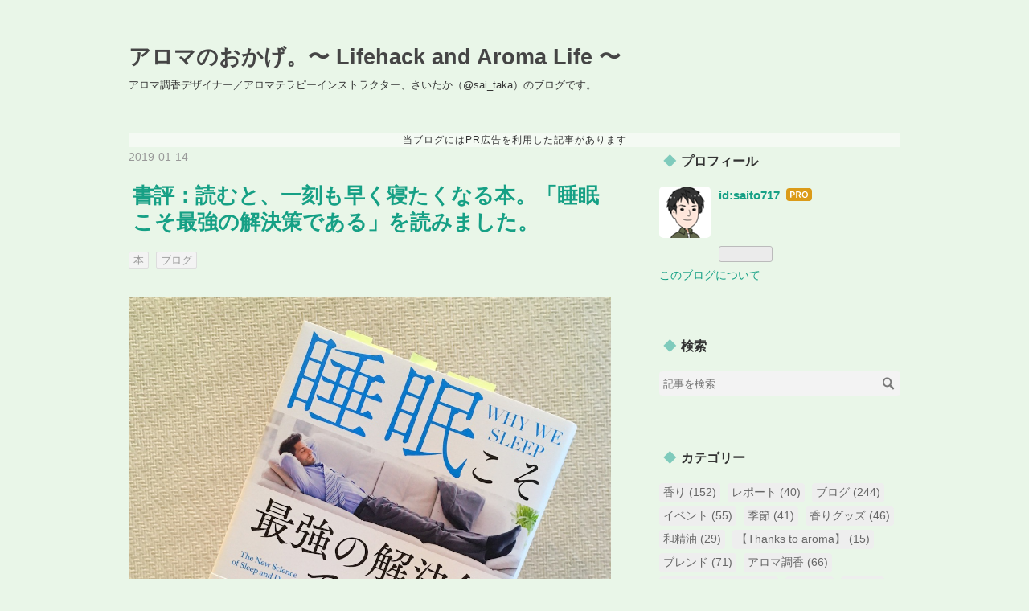

--- FILE ---
content_type: text/html; charset=utf-8
request_url: https://www.sai-taka.com/entry/2019/01/14/190715
body_size: 14610
content:
<!DOCTYPE html>
<html
  lang="ja"

data-admin-domain="//blog.hatena.ne.jp"
data-admin-origin="https://blog.hatena.ne.jp"
data-author="saito717"
data-avail-langs="ja en"
data-blog="saito717.hatenablog.com"
data-blog-comments-top-is-new="1"
data-blog-host="saito717.hatenablog.com"
data-blog-is-public="1"
data-blog-name="アロマのおかげ。〜 Lifehack and Aroma Life 〜"
data-blog-owner="saito717"
data-blog-show-ads=""
data-blog-show-sleeping-ads=""
data-blog-uri="https://www.sai-taka.com/"
data-blog-uuid="12704830469096621457"
data-blogs-uri-base="https://www.sai-taka.com"
data-brand="pro"
data-data-layer="{&quot;hatenablog&quot;:{&quot;admin&quot;:{},&quot;analytics&quot;:{&quot;brand_property_id&quot;:&quot;&quot;,&quot;measurement_id&quot;:&quot;&quot;,&quot;non_sampling_property_id&quot;:&quot;&quot;,&quot;property_id&quot;:&quot;&quot;,&quot;separated_property_id&quot;:&quot;UA-29716941-26&quot;},&quot;blog&quot;:{&quot;blog_id&quot;:&quot;12704830469096621457&quot;,&quot;content_seems_japanese&quot;:&quot;true&quot;,&quot;disable_ads&quot;:&quot;custom_domain&quot;,&quot;enable_ads&quot;:&quot;false&quot;,&quot;enable_keyword_link&quot;:&quot;true&quot;,&quot;entry_show_footer_related_entries&quot;:&quot;true&quot;,&quot;force_pc_view&quot;:&quot;false&quot;,&quot;is_public&quot;:&quot;true&quot;,&quot;is_responsive_view&quot;:&quot;false&quot;,&quot;is_sleeping&quot;:&quot;false&quot;,&quot;lang&quot;:&quot;ja&quot;,&quot;name&quot;:&quot;\u30a2\u30ed\u30de\u306e\u304a\u304b\u3052\u3002\u301c Lifehack and Aroma Life \u301c&quot;,&quot;owner_name&quot;:&quot;saito717&quot;,&quot;uri&quot;:&quot;https://www.sai-taka.com/&quot;},&quot;brand&quot;:&quot;pro&quot;,&quot;page_id&quot;:&quot;entry&quot;,&quot;permalink_entry&quot;:{&quot;author_name&quot;:&quot;saito717&quot;,&quot;categories&quot;:&quot;\u672c\t\u30d6\u30ed\u30b0&quot;,&quot;character_count&quot;:1134,&quot;date&quot;:&quot;2019-01-14&quot;,&quot;entry_id&quot;:&quot;10257846132704982257&quot;,&quot;first_category&quot;:&quot;\u672c&quot;,&quot;hour&quot;:&quot;19&quot;,&quot;title&quot;:&quot;\u66f8\u8a55\uff1a\u8aad\u3080\u3068\u3001\u4e00\u523b\u3082\u65e9\u304f\u5bdd\u305f\u304f\u306a\u308b\u672c\u3002\u300c\u7761\u7720\u3053\u305d\u6700\u5f37\u306e\u89e3\u6c7a\u7b56\u3067\u3042\u308b\u300d\u3092\u8aad\u307f\u307e\u3057\u305f\u3002&quot;,&quot;uri&quot;:&quot;https://www.sai-taka.com/entry/2019/01/14/190715&quot;},&quot;pro&quot;:&quot;pro&quot;,&quot;router_type&quot;:&quot;blogs&quot;}}"
data-device="pc"
data-dont-recommend-pro="false"
data-global-domain="https://hatena.blog"
data-globalheader-color="b"
data-globalheader-type="pc"
data-has-touch-view="1"
data-help-url="https://help.hatenablog.com"
data-hide-header="1"
data-page="entry"
data-parts-domain="https://hatenablog-parts.com"
data-plus-available="1"
data-pro="true"
data-router-type="blogs"
data-sentry-dsn="https://03a33e4781a24cf2885099fed222b56d@sentry.io/1195218"
data-sentry-environment="production"
data-sentry-sample-rate="0.1"
data-static-domain="https://cdn.blog.st-hatena.com"
data-version="bf9b33cb6c06fe563d48131cfbdaa7"




  data-initial-state="{}"

  >
  <head prefix="og: http://ogp.me/ns# fb: http://ogp.me/ns/fb# article: http://ogp.me/ns/article#">

  

  

  


  

  <meta name="robots" content="max-image-preview:large" />


  <meta charset="utf-8"/>
  <meta http-equiv="X-UA-Compatible" content="IE=7; IE=9; IE=10; IE=11" />
  <title>書評：読むと、一刻も早く寝たくなる本。「睡眠こそ最強の解決策である」を読みました。 - アロマのおかげ。〜 Lifehack and Aroma Life 〜</title>

  
  <link rel="canonical" href="https://www.sai-taka.com/entry/2019/01/14/190715"/>



  

<meta itemprop="name" content="書評：読むと、一刻も早く寝たくなる本。「睡眠こそ最強の解決策である」を読みました。 - アロマのおかげ。〜 Lifehack and Aroma Life 〜"/>

  <meta itemprop="image" content="https://cdn.image.st-hatena.com/image/scale/3ed71c50183a051aa82d41198bc1d262425f6910/backend=imagemagick;version=1;width=1300/https%3A%2F%2Fcdn-ak.f.st-hatena.com%2Fimages%2Ffotolife%2Fs%2Fsaito717%2F20190114%2F20190114174035.jpg"/>


  <meta property="og:title" content="書評：読むと、一刻も早く寝たくなる本。「睡眠こそ最強の解決策である」を読みました。 - アロマのおかげ。〜 Lifehack and Aroma Life 〜"/>
<meta property="og:type" content="article"/>
  <meta property="og:url" content="https://www.sai-taka.com/entry/2019/01/14/190715"/>

  <meta property="og:image" content="https://cdn.image.st-hatena.com/image/scale/3ed71c50183a051aa82d41198bc1d262425f6910/backend=imagemagick;version=1;width=1300/https%3A%2F%2Fcdn-ak.f.st-hatena.com%2Fimages%2Ffotolife%2Fs%2Fsaito717%2F20190114%2F20190114174035.jpg"/>

<meta property="og:image:alt" content="書評：読むと、一刻も早く寝たくなる本。「睡眠こそ最強の解決策である」を読みました。 - アロマのおかげ。〜 Lifehack and Aroma Life 〜"/>
    <meta property="og:description" content="こんにちは。 ライフハックアロマ・研究家、さいたか(@sai_taka)です！ みなさんは、十分な睡眠を取れていますか？ 正直、僕は取れているとは言えません。 なんとか改善したいと思いつつ、なかなか「ぐっすり眠れた！」と感じる朝を迎えることができずにいます。 そこで今日は、今年はじめて読んだ睡眠本である「睡眠こそ最強の問題解決策である」をご紹介します！ 睡眠こそ最強の解決策である posted with ヨメレバ Matthew Walker SBクリエイティブ 2018年05月21日 Amazon Kindle なぜ、手にとったのか？ 今年の目標のひとつが、「睡眠不足を改善する」ことだからで…" />
<meta property="og:site_name" content="アロマのおかげ。〜 Lifehack and Aroma Life 〜"/>

  <meta property="article:published_time" content="2019-01-14T10:07:15Z" />

    <meta property="article:tag" content="本" />
    <meta property="article:tag" content="ブログ" />
      <meta name="twitter:card"  content="summary_large_image" />
    <meta name="twitter:image" content="https://cdn.image.st-hatena.com/image/scale/3ed71c50183a051aa82d41198bc1d262425f6910/backend=imagemagick;version=1;width=1300/https%3A%2F%2Fcdn-ak.f.st-hatena.com%2Fimages%2Ffotolife%2Fs%2Fsaito717%2F20190114%2F20190114174035.jpg" />  <meta name="twitter:title" content="書評：読むと、一刻も早く寝たくなる本。「睡眠こそ最強の解決策である」を読みました。 - アロマのおかげ。〜 Lifehack and Aroma Life 〜" />    <meta name="twitter:description" content="こんにちは。 ライフハックアロマ・研究家、さいたか(@sai_taka)です！ みなさんは、十分な睡眠を取れていますか？ 正直、僕は取れているとは言えません。 なんとか改善したいと思いつつ、なかなか「ぐっすり眠れた！」と感じる朝を迎えることができずにいます。 そこで今日は、今年はじめて読んだ睡眠本である「睡眠こそ最強の…" />  <meta name="twitter:app:name:iphone" content="はてなブログアプリ" />
  <meta name="twitter:app:id:iphone" content="583299321" />
  <meta name="twitter:app:url:iphone" content="hatenablog:///open?uri=https%3A%2F%2Fwww.sai-taka.com%2Fentry%2F2019%2F01%2F14%2F190715" />  <meta name="twitter:site" content="@sai_taka" />
  
    <meta name="description" content="こんにちは。 ライフハックアロマ・研究家、さいたか(@sai_taka)です！ みなさんは、十分な睡眠を取れていますか？ 正直、僕は取れているとは言えません。 なんとか改善したいと思いつつ、なかなか「ぐっすり眠れた！」と感じる朝を迎えることができずにいます。 そこで今日は、今年はじめて読んだ睡眠本である「睡眠こそ最強の問題解決策である」をご紹介します！ 睡眠こそ最強の解決策である posted with ヨメレバ Matthew Walker SBクリエイティブ 2018年05月21日 Amazon Kindle なぜ、手にとったのか？ 今年の目標のひとつが、「睡眠不足を改善する」ことだからで…" />


  
<script
  id="embed-gtm-data-layer-loader"
  data-data-layer-page-specific="{&quot;hatenablog&quot;:{&quot;blogs_permalink&quot;:{&quot;is_blog_sleeping&quot;:&quot;false&quot;,&quot;has_related_entries_with_elasticsearch&quot;:&quot;true&quot;,&quot;blog_afc_issued&quot;:&quot;false&quot;,&quot;entry_afc_issued&quot;:&quot;false&quot;,&quot;is_author_pro&quot;:&quot;true&quot;}}}"
>
(function() {
  function loadDataLayer(elem, attrName) {
    if (!elem) { return {}; }
    var json = elem.getAttribute(attrName);
    if (!json) { return {}; }
    return JSON.parse(json);
  }

  var globalVariables = loadDataLayer(
    document.documentElement,
    'data-data-layer'
  );
  var pageSpecificVariables = loadDataLayer(
    document.getElementById('embed-gtm-data-layer-loader'),
    'data-data-layer-page-specific'
  );

  var variables = [globalVariables, pageSpecificVariables];

  if (!window.dataLayer) {
    window.dataLayer = [];
  }

  for (var i = 0; i < variables.length; i++) {
    window.dataLayer.push(variables[i]);
  }
})();
</script>

<!-- Google Tag Manager -->
<script>(function(w,d,s,l,i){w[l]=w[l]||[];w[l].push({'gtm.start':
new Date().getTime(),event:'gtm.js'});var f=d.getElementsByTagName(s)[0],
j=d.createElement(s),dl=l!='dataLayer'?'&l='+l:'';j.async=true;j.src=
'https://www.googletagmanager.com/gtm.js?id='+i+dl;f.parentNode.insertBefore(j,f);
})(window,document,'script','dataLayer','GTM-P4CXTW');</script>
<!-- End Google Tag Manager -->











  <link rel="shortcut icon" href="https://www.sai-taka.com/icon/favicon">
<link rel="apple-touch-icon" href="https://www.sai-taka.com/icon/touch">
<link rel="icon" sizes="192x192" href="https://www.sai-taka.com/icon/link">

  

<link rel="alternate" type="application/atom+xml" title="Atom" href="https://www.sai-taka.com/feed"/>
<link rel="alternate" type="application/rss+xml" title="RSS2.0" href="https://www.sai-taka.com/rss"/>

  <link rel="alternate" type="application/json+oembed" href="https://hatena.blog/oembed?url=https%3A%2F%2Fwww.sai-taka.com%2Fentry%2F2019%2F01%2F14%2F190715&amp;format=json" title="oEmbed Profile of 書評：読むと、一刻も早く寝たくなる本。「睡眠こそ最強の解決策である」を読みました。"/>
<link rel="alternate" type="text/xml+oembed" href="https://hatena.blog/oembed?url=https%3A%2F%2Fwww.sai-taka.com%2Fentry%2F2019%2F01%2F14%2F190715&amp;format=xml" title="oEmbed Profile of 書評：読むと、一刻も早く寝たくなる本。「睡眠こそ最強の解決策である」を読みました。"/>
  
  <link rel="author" href="http://www.hatena.ne.jp/saito717/">

  

  
      <link rel="preload" href="https://cdn-ak.f.st-hatena.com/images/fotolife/s/saito717/20190114/20190114174035.jpg" as="image"/>


  
    
<link rel="stylesheet" type="text/css" href="https://cdn.blog.st-hatena.com/css/blog.css?version=bf9b33cb6c06fe563d48131cfbdaa7"/>

    
  <link rel="stylesheet" type="text/css" href="https://usercss.blog.st-hatena.com/blog_style/12704830469096621457/667f037551b9c9f4410a8eb496efccb458873bde"/>
  
  

  

  
<script> </script>

  
<style>
  div#google_afc_user,
  div.google-afc-user-container,
  div.google_afc_image,
  div.google_afc_blocklink {
      display: block !important;
  }
</style>


  

  
    <script type="application/ld+json">{"@context":"http://schema.org","@type":"Article","dateModified":"2019-01-14T19:07:15+09:00","datePublished":"2019-01-14T19:07:15+09:00","description":"こんにちは。 ライフハックアロマ・研究家、さいたか(@sai_taka)です！ みなさんは、十分な睡眠を取れていますか？ 正直、僕は取れているとは言えません。 なんとか改善したいと思いつつ、なかなか「ぐっすり眠れた！」と感じる朝を迎えることができずにいます。 そこで今日は、今年はじめて読んだ睡眠本である「睡眠こそ最強の問題解決策である」をご紹介します！ 睡眠こそ最強の解決策である posted with ヨメレバ Matthew Walker SBクリエイティブ 2018年05月21日 Amazon Kindle なぜ、手にとったのか？ 今年の目標のひとつが、「睡眠不足を改善する」ことだからで…","headline":"書評：読むと、一刻も早く寝たくなる本。「睡眠こそ最強の解決策である」を読みました。","image":["https://cdn-ak.f.st-hatena.com/images/fotolife/s/saito717/20190114/20190114174035.jpg"],"mainEntityOfPage":{"@id":"https://www.sai-taka.com/entry/2019/01/14/190715","@type":"WebPage"}}</script>

  

  

  

</head>

  <body class="page-entry enable-top-editarea category-本 category-ブログ globalheader-off globalheader-ng-enabled">
    

<div id="globalheader-container"
  data-brand="hatenablog"
  style="display: none"
  >
  <iframe id="globalheader" height="37" frameborder="0" allowTransparency="true"></iframe>
</div>


  
  
  

  <div id="container">
    <div id="container-inner">
      <header id="blog-title" data-brand="hatenablog">
  <div id="blog-title-inner" >
    <div id="blog-title-content">
      <h1 id="title"><a href="https://www.sai-taka.com/">アロマのおかげ。〜 Lifehack and Aroma Life 〜</a></h1>
      
        <h2 id="blog-description">アロマ調香デザイナー／アロマテラピーインストラクター、さいたか（@sai_taka）のブログです。</h2>
      
    </div>
  </div>
</header>

      
  <div id="top-editarea">
    <p id="pr-text">当ブログにはPR広告を利用した記事があります</p>
  </div>


      
      




<div id="content" class="hfeed"
  
  >
  <div id="content-inner">
    <div id="wrapper">
      <div id="main">
        <div id="main-inner">
          

          



          
  
  <!-- google_ad_section_start -->
  <!-- rakuten_ad_target_begin -->
  
  
  

  

  
    
      
        <article class="entry hentry test-hentry js-entry-article date-first autopagerize_page_element chars-1200 words-100 mode-html entry-odd" id="entry-10257846132704982257" data-keyword-campaign="" data-uuid="10257846132704982257" data-publication-type="entry">
  <div class="entry-inner">
    <header class="entry-header">
  
    <div class="date entry-date first">
    <a href="https://www.sai-taka.com/archive/2019/01/14" rel="nofollow">
      <time datetime="2019-01-14T10:07:15Z" title="2019-01-14T10:07:15Z">
        <span class="date-year">2019</span><span class="hyphen">-</span><span class="date-month">01</span><span class="hyphen">-</span><span class="date-day">14</span>
      </time>
    </a>
      </div>
  <h1 class="entry-title">
  <a href="https://www.sai-taka.com/entry/2019/01/14/190715" class="entry-title-link bookmark">書評：読むと、一刻も早く寝たくなる本。「睡眠こそ最強の解決策である」を読みました。</a>
</h1>

  
  

  <div class="entry-categories categories">
    
    <a href="https://www.sai-taka.com/archive/category/%E6%9C%AC" class="entry-category-link category-本">本</a>
    
    <a href="https://www.sai-taka.com/archive/category/%E3%83%96%E3%83%AD%E3%82%B0" class="entry-category-link category-ブログ">ブログ</a>
    
  </div>


  

  

</header>

    


    <div class="entry-content hatenablog-entry">
  
    <p><img class="hatena-fotolife" title="f:id:saito717:20190114174035j:image" src="https://cdn-ak.f.st-hatena.com/images/fotolife/s/saito717/20190114/20190114174035.jpg" alt="f:id:saito717:20190114174035j:image" /></p>
<p>こんにちは。</p>
<p><a class="keyword" href="http://d.hatena.ne.jp/keyword/%A5%E9%A5%A4%A5%D5%A5%CF%A5%C3%A5%AF">ライフハック</a>アロマ・研究家、さいたか(<a href="https://twitter.com/sai_taka" target="_blank" title="@sai_taka">@sai_taka</a>)です！</p>
<p> </p>
<p>みなさんは、十分な睡眠を取れていますか？</p>
<p> </p>
<p>正直、僕は取れているとは言えません。</p>
<p> </p>
<p>なんとか改善したいと思いつつ、なかなか「ぐっすり眠れた！」と感じる朝を迎えることができずにいます。</p>
<p> </p>
<p>そこで今日は、今年はじめて読んだ睡眠本である「睡眠こそ最強の問題解決策である」をご紹介します！</p>
<p> </p>
<div class="booklink-box" style="text-align: left; padding-bottom: 20px; font-size: small; zoom: 1; overflow: hidden;">
<div class="booklink-image" style="float: left; margin: 0 15px 10px 0;"><a target="_blank"><img style="border: none;" src="https://thumbnail.image.rakuten.co.jp/@0_mall/book/cabinet/5846/9784797395846.jpg?_ex=64x64" /></a></div>
<div class="booklink-info" style="line-height: 120%; zoom: 1; overflow: hidden;">
<div class="booklink-name" style="margin-bottom: 10px; line-height: 120%;"><a target="_blank">睡眠こそ最強の解決策である</a>
<div class="booklink-powered-date" style="font-size: 8pt; margin-top: 5px; font-family: verdana; line-height: 120%;">posted with <a href="https://yomereba.com" rel="nofollow" target="_blank">ヨメレバ</a></div>
</div>
<div class="booklink-detail" style="margin-bottom: 5px;">Matthew　Walker <a class="keyword" href="http://d.hatena.ne.jp/keyword/SB%A5%AF%A5%EA%A5%A8%A5%A4%A5%C6%A5%A3%A5%D6">SBクリエイティブ</a> 2018年05月21日</div>
<div class="booklink-link2" style="margin-top: 10px;">
<div class="shoplinkamazon" style="display: inline; margin-right: 5px;"><a href="https://www.amazon.co.jp/exec/obidos/asin/4797395842/saitaka0e-22/" target="_blank">Amazon</a></div>
<div class="shoplinkkindle" style="display: inline; margin-right: 5px;"><a href="https://www.amazon.co.jp/gp/search?keywords=&amp;__mk_ja_JP=%83J%83%5E%83J%83i&amp;url=node%3D2275256051&amp;tag=saitaka0e-22" target="_blank">Kindle</a></div>
</div>
</div>
<div class="booklink-footer" style="clear: left;"> </div>
</div>
<p> </p>
<h4>なぜ、手にとったのか？</h4>
<p> </p>
<p>今年の目標のひとつが、「睡眠不足を改善する」ことだからです。</p>
<p> </p>
<h4><br />著者はどんな人？</h4>
<p> </p>
<p>この本を書いたのは、睡眠<a class="keyword" href="http://d.hatena.ne.jp/keyword/%A5%B3%A5%F3%A5%B5%A5%EB%A5%BF%A5%F3%A5%C8">コンサルタント</a>／睡眠科学者／カリフォルニア大学<a class="keyword" href="http://d.hatena.ne.jp/keyword/%A5%D0%A1%BC%A5%AF%A5%EC%A1%BC">バークレー</a>校教授のマシュー・ウォーカー氏です。</p>
<p> </p>
<h4><br />どんなことが書いてある？</h4>
<p> </p>
<p>大きく４つのパートにわかれています。</p>
<p>パート１　眠りとは何か？<br />パート２　なぜ眠りが必要なのか？<br />パート３　なぜ夢を見るのか？<br />パート４　睡眠とどう向き合うべきか？</p>
<p><br />ざっと中身をご紹介すると、以下のようになります。</p>
<p>パート１：<br />睡眠の仕組みを説明</p>
<p>パート２：<br />睡眠の効果・睡眠不足の恐ろしさを、数々の研究結果や科学的<a class="keyword" href="http://d.hatena.ne.jp/keyword/%A5%A8%A5%D3%A5%C7%A5%F3%A5%B9">エビデンス</a>とともに紹介</p>
<p>パート３：<br />夢についての科学的な説明</p>
<p>パート４：<br /><a class="keyword" href="http://d.hatena.ne.jp/keyword/%BF%E7%CC%B2%BE%E3%B3%B2">睡眠障害</a>についての紹介と、わたしたちが良質な睡眠を取り戻すための提案</p>
<p><br />僕が気になった言葉は、</p>
<p> </p>
<blockquote>
<p>・人間だけでなくすべての種族は、失われた睡眠を一度にとり戻すことはできない。</p>
<p>・６時間以下の睡眠で、本来のパフォーマンスができる人はゼロに等しい。</p>
<p>・寝不足とは緩慢な自殺である。</p>
<p>・睡眠不足は、沈黙の疫病だ。</p>
<p>・睡眠は心身の健康を保つ最強の薬</p>
</blockquote>
<p> </p>
<p>です。</p>
<p> </p>
<p> </p>
<h4>どんな人におすすめ？</h4>
<p> </p>
<p>この本は、</p>
<ul>
<li>日頃、睡眠不足を感じている人</li>
<li>自分のパフォーマンスをより高めたい人</li>
<li>健康で長生きしたい人</li>
</ul>
<p>におすすめです！</p>
<p> </p>
<h4><br />実践したいこと</h4>
<p> </p>
<p>巻末にある「健やかな眠りのための12のアド<a class="keyword" href="http://d.hatena.ne.jp/keyword/%A5%D0%A5%A4%A5%B9">バイス</a>」を読んで、実行できていないことを改善していきたいです。</p>
<p> </p>
<p>さしあたって、カフェイン摂取をひかえることと、夕食にあまり食べすぎないことを実践してみたいと思います。</p>
<p> </p>
<p> </p>
<p>もちろん、寝る前のリラックスにアロマを活用するのも忘れずに。</p>
<p> </p>
<p> </p>
<p>それでは、今日はこのへんで。</p>
<p> </p>
<p>by:sai_taka</p>
<p> </p>
<div class="booklink-box" style="text-align: left; padding-bottom: 20px; font-size: small; zoom: 1; overflow: hidden;">
<div class="booklink-image" style="float: left; margin: 0 15px 10px 0;"><a target="_blank"><img style="border: none;" src="https://thumbnail.image.rakuten.co.jp/@0_mall/book/cabinet/5846/9784797395846.jpg?_ex=64x64" /></a></div>
<div class="booklink-info" style="line-height: 120%; zoom: 1; overflow: hidden;">
<div class="booklink-name" style="margin-bottom: 10px; line-height: 120%;"><a target="_blank">睡眠こそ最強の解決策である</a>
<div class="booklink-powered-date" style="font-size: 8pt; margin-top: 5px; font-family: verdana; line-height: 120%;">posted with <a href="https://yomereba.com" rel="nofollow" target="_blank">ヨメレバ</a></div>
</div>
<div class="booklink-detail" style="margin-bottom: 5px;">Matthew　Walker <a class="keyword" href="http://d.hatena.ne.jp/keyword/SB%A5%AF%A5%EA%A5%A8%A5%A4%A5%C6%A5%A3%A5%D6">SBクリエイティブ</a> 2018年05月21日</div>
<div class="booklink-link2" style="margin-top: 10px;">
<div class="shoplinkamazon" style="display: inline; margin-right: 5px;"><a href="https://www.amazon.co.jp/exec/obidos/asin/4797395842/saitaka0e-22/" target="_blank">Amazon</a></div>
<div class="shoplinkkindle" style="display: inline; margin-right: 5px;"><a href="https://www.amazon.co.jp/gp/search?keywords=&amp;__mk_ja_JP=%83J%83%5E%83J%83i&amp;url=node%3D2275256051&amp;tag=saitaka0e-22" target="_blank">Kindle</a></div>
</div>
</div>
<div class="booklink-footer" style="clear: left;"> </div>
</div>
<p> </p>
<p><a class="keyword" href="http://d.hatena.ne.jp/keyword/Facebook">Facebook</a>ページは、こちらです。</p>
<p>（「いいね！」していただけるとうれしいです。）</p>
<p>　　　↓</p>
<p><a href="https://www.facebook.com/aroma.no.okage" target="_blank">アロマのおかげ。 | Facebook</a></p>
    
    




    

  
</div>

    
  <footer class="entry-footer">
    
    <div class="entry-tags-wrapper">
  <div class="entry-tags">  </div>
</div>

    <p class="entry-footer-section track-inview-by-gtm" data-gtm-track-json="{&quot;area&quot;: &quot;finish_reading&quot;}">
  <span class="author vcard"><span class="fn" data-load-nickname="1" data-user-name="saito717" >saito717</span></span>
  <span class="entry-footer-time"><a href="https://www.sai-taka.com/entry/2019/01/14/190715"><time data-relative datetime="2019-01-14T10:07:15Z" title="2019-01-14T10:07:15Z" class="updated">2019-01-14 19:07</time></a></span>
  
  
  
</p>

    
  <div
    class="hatena-star-container"
    data-hatena-star-container
    data-hatena-star-url="https://www.sai-taka.com/entry/2019/01/14/190715"
    data-hatena-star-title="書評：読むと、一刻も早く寝たくなる本。「睡眠こそ最強の解決策である」を読みました。"
    data-hatena-star-variant="profile-icon"
    data-hatena-star-profile-url-template="https://blog.hatena.ne.jp/{username}/"
  ></div>


    
<div class="social-buttons">
  
  
    <div class="social-button-item">
      <a href="https://b.hatena.ne.jp/entry/s/www.sai-taka.com/entry/2019/01/14/190715" class="hatena-bookmark-button" data-hatena-bookmark-url="https://www.sai-taka.com/entry/2019/01/14/190715" data-hatena-bookmark-layout="vertical-balloon" data-hatena-bookmark-lang="ja" title="この記事をはてなブックマークに追加"><img src="https://b.st-hatena.com/images/entry-button/button-only.gif" alt="この記事をはてなブックマークに追加" width="20" height="20" style="border: none;" /></a>
    </div>
  
  
    <div class="social-button-item">
      <div class="fb-share-button" data-layout="box_count" data-href="https://www.sai-taka.com/entry/2019/01/14/190715"></div>
    </div>
  
  
    
    
    <div class="social-button-item">
      <a
          class="entry-share-button entry-share-button-twitter test-share-button-twitter"
          href="https://x.com/intent/tweet?text=%E6%9B%B8%E8%A9%95%EF%BC%9A%E8%AA%AD%E3%82%80%E3%81%A8%E3%80%81%E4%B8%80%E5%88%BB%E3%82%82%E6%97%A9%E3%81%8F%E5%AF%9D%E3%81%9F%E3%81%8F%E3%81%AA%E3%82%8B%E6%9C%AC%E3%80%82%E3%80%8C%E7%9D%A1%E7%9C%A0%E3%81%93%E3%81%9D%E6%9C%80%E5%BC%B7%E3%81%AE%E8%A7%A3%E6%B1%BA%E7%AD%96%E3%81%A7%E3%81%82%E3%82%8B%E3%80%8D%E3%82%92%E8%AA%AD%E3%81%BF%E3%81%BE%E3%81%97%E3%81%9F%E3%80%82+-+%E3%82%A2%E3%83%AD%E3%83%9E%E3%81%AE%E3%81%8A%E3%81%8B%E3%81%92%E3%80%82%E3%80%9C+Lifehack+and+Aroma+Life+%E3%80%9C&amp;url=https%3A%2F%2Fwww.sai-taka.com%2Fentry%2F2019%2F01%2F14%2F190715"
          title="X（Twitter）で投稿する"
        ></a>
    </div>
  
  
  
  
  
  
</div>

    

    <div class="customized-footer">
      

        

          <div class="entry-footer-modules" id="entry-footer-secondary-modules">      
<div class="hatena-module hatena-module-related-entries" >
      
  <!-- Hatena-Epic-has-related-entries-with-elasticsearch:true -->
  <div class="hatena-module-title">
    関連記事
  </div>
  <div class="hatena-module-body">
    <ul class="related-entries hatena-urllist urllist-with-thumbnails">
  
  
    
    <li class="urllist-item related-entries-item">
      <div class="urllist-item-inner related-entries-item-inner">
        
          
                      <a class="urllist-image-link related-entries-image-link" href="https://www.sai-taka.com/entry/2023/07/21/161200">
  <img alt="MAX？" src="https://cdn.image.st-hatena.com/image/square/6d0221530a15836d9a115183b730cc2139e781c7/backend=imagemagick;height=100;version=1;width=100/https%3A%2F%2Fcdn-ak.f.st-hatena.com%2Fimages%2Ffotolife%2Fs%2Fsaito717%2F20240103%2F20240103161138.jpg" class="urllist-image related-entries-image" title="MAX？" width="100" height="100" loading="lazy">
</a>
            <div class="urllist-date-link related-entries-date-link">
  <a href="https://www.sai-taka.com/archive/2023/07/21" rel="nofollow">
    <time datetime="2023-07-21T07:12:00Z" title="2023年7月21日">
      2023-07-21
    </time>
  </a>
</div>

          <a href="https://www.sai-taka.com/entry/2023/07/21/161200" class="urllist-title-link related-entries-title-link  urllist-title related-entries-title">MAX？</a>




          
          

                      <div class="urllist-entry-body related-entries-entry-body">AEAJの特設サイトで、睡眠タイプをチェックしてみました。 交感…</div>
      </div>
    </li>
  
    
    <li class="urllist-item related-entries-item">
      <div class="urllist-item-inner related-entries-item-inner">
        
          
                      <a class="urllist-image-link related-entries-image-link" href="https://www.sai-taka.com/entry/2019/03/18/222222">
  <img alt="3月18日は「春の睡眠の日」。良い夢をみる方法をご紹介します。" src="https://cdn.image.st-hatena.com/image/square/45f16d244524ffb03c3a0c0e58e7aa7efd747f19/backend=imagemagick;height=100;version=1;width=100/https%3A%2F%2Fcdn-ak.f.st-hatena.com%2Fimages%2Ffotolife%2Fs%2Fsaito717%2F20190318%2F20190318221219.jpg" class="urllist-image related-entries-image" title="3月18日は「春の睡眠の日」。良い夢をみる方法をご紹介します。" width="100" height="100" loading="lazy">
</a>
            <div class="urllist-date-link related-entries-date-link">
  <a href="https://www.sai-taka.com/archive/2019/03/18" rel="nofollow">
    <time datetime="2019-03-18T13:22:22Z" title="2019年3月18日">
      2019-03-18
    </time>
  </a>
</div>

          <a href="https://www.sai-taka.com/entry/2019/03/18/222222" class="urllist-title-link related-entries-title-link  urllist-title related-entries-title">3月18日は「春の睡眠の日」。良い夢をみる方法をご紹介します。</a>




          
          

                      <div class="urllist-entry-body related-entries-entry-body">こんにちは。 ライフハックアロマ・研究家、さいたか(@sai_taka…</div>
      </div>
    </li>
  
    
    <li class="urllist-item related-entries-item">
      <div class="urllist-item-inner related-entries-item-inner">
        
          
                      <a class="urllist-image-link related-entries-image-link" href="https://www.sai-taka.com/entry/2019/02/24/182447">
  <img alt="先週の記事一覧　［2/18〜2/23］" src="https://cdn.image.st-hatena.com/image/square/4e92a4fcb3b6100bc86f51dafc341ff42a6221d6/backend=imagemagick;height=100;version=1;width=100/https%3A%2F%2Fcdn-ak.f.st-hatena.com%2Fimages%2Ffotolife%2Fs%2Fsaito717%2F20190224%2F20190224182403.jpg" class="urllist-image related-entries-image" title="先週の記事一覧　［2/18〜2/23］" width="100" height="100" loading="lazy">
</a>
            <div class="urllist-date-link related-entries-date-link">
  <a href="https://www.sai-taka.com/archive/2019/02/24" rel="nofollow">
    <time datetime="2019-02-24T09:24:47Z" title="2019年2月24日">
      2019-02-24
    </time>
  </a>
</div>

          <a href="https://www.sai-taka.com/entry/2019/02/24/182447" class="urllist-title-link related-entries-title-link  urllist-title related-entries-title">先週の記事一覧 ［2/18〜2/23］</a>




          
          

                      <div class="urllist-entry-body related-entries-entry-body">こんにちは。 さいたか@アロマ男子(@sai_taka)です！ 先週から…</div>
      </div>
    </li>
  
    
    <li class="urllist-item related-entries-item">
      <div class="urllist-item-inner related-entries-item-inner">
        
          
                      <a class="urllist-image-link related-entries-image-link" href="https://www.sai-taka.com/entry/2019/02/10/215154">
  <img alt="先週の記事一覧［2/3〜2/9］" src="https://cdn.image.st-hatena.com/image/square/54b3a25783a70ca66779c90cc4b9b1b4c764c9ce/backend=imagemagick;height=100;version=1;width=100/https%3A%2F%2Fcdn-ak.f.st-hatena.com%2Fimages%2Ffotolife%2Fs%2Fsaito717%2F20190210%2F20190210214638.jpg" class="urllist-image related-entries-image" title="先週の記事一覧［2/3〜2/9］" width="100" height="100" loading="lazy">
</a>
            <div class="urllist-date-link related-entries-date-link">
  <a href="https://www.sai-taka.com/archive/2019/02/10" rel="nofollow">
    <time datetime="2019-02-10T12:51:54Z" title="2019年2月10日">
      2019-02-10
    </time>
  </a>
</div>

          <a href="https://www.sai-taka.com/entry/2019/02/10/215154" class="urllist-title-link related-entries-title-link  urllist-title related-entries-title">先週の記事一覧［2/3〜2/9］</a>




          
          

                      <div class="urllist-entry-body related-entries-entry-body">こんにちは。 ライフハックアロマ・研究家、さいたか(@sai_taka…</div>
      </div>
    </li>
  
    
    <li class="urllist-item related-entries-item">
      <div class="urllist-item-inner related-entries-item-inner">
        
          
                      <a class="urllist-image-link related-entries-image-link" href="https://www.sai-taka.com/entry/2019/02/06/215229">
  <img alt="あおり運転ではなく、かおり運転で。" src="https://cdn.image.st-hatena.com/image/square/048949168fe584eb9382748e79c430317535b63b/backend=imagemagick;height=100;version=1;width=100/https%3A%2F%2Fcdn-ak.f.st-hatena.com%2Fimages%2Ffotolife%2Fs%2Fsaito717%2F20190206%2F20190206214818.jpg" class="urllist-image related-entries-image" title="あおり運転ではなく、かおり運転で。" width="100" height="100" loading="lazy">
</a>
            <div class="urllist-date-link related-entries-date-link">
  <a href="https://www.sai-taka.com/archive/2019/02/06" rel="nofollow">
    <time datetime="2019-02-06T12:52:29Z" title="2019年2月6日">
      2019-02-06
    </time>
  </a>
</div>

          <a href="https://www.sai-taka.com/entry/2019/02/06/215229" class="urllist-title-link related-entries-title-link  urllist-title related-entries-title">あおり運転ではなく、かおり運転で。</a>




          
          

                      <div class="urllist-entry-body related-entries-entry-body">こんにちは。 ライフハックアロマ・研究家、さいたか(@sai_taka…</div>
      </div>
    </li>
  
</ul>

  </div>
</div>
  </div>
        

      
    </div>
    
  <div class="comment-box js-comment-box">
    
      <a class="leave-comment-title js-leave-comment-title">コメントを書く</a>
    
    <ul class="comment js-comment">
      <li class="read-more-comments" style="display: none;"><a>もっと読む</a></li>
    </ul>
    
  </div>

  </footer>

  </div>
</article>

      
      
    
  

  
  <!-- rakuten_ad_target_end -->
  <!-- google_ad_section_end -->
  
  
  
  <div class="pager pager-permalink permalink">
    
      
      <span class="pager-prev">
        <a href="https://www.sai-taka.com/entry/2019/01/15/214926" rel="prev">
          <span class="pager-arrow">&laquo; </span>
          オーガニックについて、もっと知るために…
        </a>
      </span>
    
    
      
      <span class="pager-next">
        <a href="https://www.sai-taka.com/entry/2019/01/13/173240" rel="next">
          ＜先週の記事一覧＞1/6〜1/12
          <span class="pager-arrow"> &raquo;</span>
        </a>
      </span>
    
  </div>


  



        </div>
      </div>

      <aside id="box1">
  <div id="box1-inner">
  </div>
</aside>

    </div><!-- #wrapper -->

    
<aside id="box2">
  
  <div id="box2-inner">
    
      

<div class="hatena-module hatena-module-profile">
  <div class="hatena-module-title">
    プロフィール
  </div>
  <div class="hatena-module-body">
    
    <a href="https://www.sai-taka.com/about" class="profile-icon-link">
      <img src="https://cdn.profile-image.st-hatena.com/users/saito717/profile.png?1356168246"
      alt="id:saito717" class="profile-icon" />
    </a>
    

    
    <span class="id">
      <a href="https://www.sai-taka.com/about" class="hatena-id-link"><span data-load-nickname="1" data-user-name="saito717">id:saito717</span></a>
      
  
  
    <a href="https://blog.hatena.ne.jp/-/pro?plus_via=blog_plus_badge&amp;utm_source=pro_badge&amp;utm_medium=referral&amp;utm_campaign=register_pro" title="はてなブログPro"><i class="badge-type-pro">はてなブログPro</i></a>
  


    </span>
    

    

    

    
      <div class="hatena-follow-button-box btn-subscribe js-hatena-follow-button-box"
  
  >

  <a href="#" class="hatena-follow-button js-hatena-follow-button">
    <span class="subscribing">
      <span class="foreground">読者です</span>
      <span class="background">読者をやめる</span>
    </span>
    <span class="unsubscribing" data-track-name="profile-widget-subscribe-button" data-track-once>
      <span class="foreground">読者になる</span>
      <span class="background">読者になる</span>
    </span>
  </a>
  <div class="subscription-count-box js-subscription-count-box">
    <i></i>
    <u></u>
    <span class="subscription-count js-subscription-count">
    </span>
  </div>
</div>

    

    

    <div class="profile-about">
      <a href="https://www.sai-taka.com/about">このブログについて</a>
    </div>

  </div>
</div>

    
      <div class="hatena-module hatena-module-search-box">
  <div class="hatena-module-title">
    検索
  </div>
  <div class="hatena-module-body">
    <form class="search-form" role="search" action="https://www.sai-taka.com/search" method="get">
  <input type="text" name="q" class="search-module-input" value="" placeholder="記事を検索" required>
  <input type="submit" value="検索" class="search-module-button" />
</form>

  </div>
</div>

    
      

<div class="hatena-module hatena-module-category">
  <div class="hatena-module-title">
    カテゴリー
  </div>
  <div class="hatena-module-body">
    <ul class="hatena-urllist">
      
        <li>
          <a href="https://www.sai-taka.com/archive/category/%E9%A6%99%E3%82%8A" class="category-香り">
            香り (152)
          </a>
        </li>
      
        <li>
          <a href="https://www.sai-taka.com/archive/category/%E3%83%AC%E3%83%9D%E3%83%BC%E3%83%88" class="category-レポート">
            レポート (40)
          </a>
        </li>
      
        <li>
          <a href="https://www.sai-taka.com/archive/category/%E3%83%96%E3%83%AD%E3%82%B0" class="category-ブログ">
            ブログ (244)
          </a>
        </li>
      
        <li>
          <a href="https://www.sai-taka.com/archive/category/%E3%82%A4%E3%83%99%E3%83%B3%E3%83%88" class="category-イベント">
            イベント (55)
          </a>
        </li>
      
        <li>
          <a href="https://www.sai-taka.com/archive/category/%E5%AD%A3%E7%AF%80" class="category-季節">
            季節 (41)
          </a>
        </li>
      
        <li>
          <a href="https://www.sai-taka.com/archive/category/%E9%A6%99%E3%82%8A%E3%82%B0%E3%83%83%E3%82%BA" class="category-香りグッズ">
            香りグッズ (46)
          </a>
        </li>
      
        <li>
          <a href="https://www.sai-taka.com/archive/category/%E5%92%8C%E7%B2%BE%E6%B2%B9" class="category-和精油">
            和精油 (29)
          </a>
        </li>
      
        <li>
          <a href="https://www.sai-taka.com/archive/category/%E3%80%90Thanks%20to%20aroma%E3%80%91" class="category-【Thanks-to-aroma】">
            【Thanks to aroma】 (15)
          </a>
        </li>
      
        <li>
          <a href="https://www.sai-taka.com/archive/category/%E3%83%96%E3%83%AC%E3%83%B3%E3%83%89" class="category-ブレンド">
            ブレンド (71)
          </a>
        </li>
      
        <li>
          <a href="https://www.sai-taka.com/archive/category/%E3%82%A2%E3%83%AD%E3%83%9E%E8%AA%BF%E9%A6%99" class="category-アロマ調香">
            アロマ調香 (66)
          </a>
        </li>
      
        <li>
          <a href="https://www.sai-taka.com/archive/category/Thanks%20to%20aroma" class="category-Thanks-to-aroma">
            Thanks to aroma (54)
          </a>
        </li>
      
        <li>
          <a href="https://www.sai-taka.com/archive/category/%E7%89%A9%E8%AA%9E" class="category-物語">
            物語 (3)
          </a>
        </li>
      
        <li>
          <a href="https://www.sai-taka.com/archive/category/%E6%9C%AC" class="category-本">
            本 (42)
          </a>
        </li>
      
        <li>
          <a href="https://www.sai-taka.com/archive/category/%E5%97%85%E8%A6%9A" class="category-嗅覚">
            嗅覚 (16)
          </a>
        </li>
      
        <li>
          <a href="https://www.sai-taka.com/archive/category/%E8%80%83%E3%81%88%E3%82%8B" class="category-考える">
            考える (46)
          </a>
        </li>
      
        <li>
          <a href="https://www.sai-taka.com/archive/category/%E7%B2%BE%E6%B2%B9" class="category-精油">
            精油 (105)
          </a>
        </li>
      
        <li>
          <a href="https://www.sai-taka.com/archive/category/%E7%A0%94%E7%A9%B6" class="category-研究">
            研究 (11)
          </a>
        </li>
      
        <li>
          <a href="https://www.sai-taka.com/archive/category/%E3%82%A2%E3%83%AD%E3%83%9E%E3%82%AF%E3%83%A9%E3%83%95%E3%83%88" class="category-アロマクラフト">
            アロマクラフト (1)
          </a>
        </li>
      
        <li>
          <a href="https://www.sai-taka.com/archive/category/%E4%BB%95%E4%BA%8B%E5%A0%B4%E3%82%A2%E3%83%AD%E3%83%9E" class="category-仕事場アロマ">
            仕事場アロマ (20)
          </a>
        </li>
      
        <li>
          <a href="https://www.sai-taka.com/archive/category/%E5%B0%8F%E3%83%8D%E3%82%BF" class="category-小ネタ">
            小ネタ (9)
          </a>
        </li>
      
        <li>
          <a href="https://www.sai-taka.com/archive/category/%E3%82%B3%E3%83%A9%E3%83%9C" class="category-コラボ">
            コラボ (5)
          </a>
        </li>
      
        <li>
          <a href="https://www.sai-taka.com/archive/category/%E8%AC%9B%E5%BA%A7" class="category-講座">
            講座 (10)
          </a>
        </li>
      
        <li>
          <a href="https://www.sai-taka.com/archive/category/%E3%83%A9%E3%83%B3%E3%83%8B%E3%83%B3%E3%82%B0" class="category-ランニング">
            ランニング (3)
          </a>
        </li>
      
        <li>
          <a href="https://www.sai-taka.com/archive/category/%E3%83%AC%E3%83%93%E3%83%A5%E3%83%BC" class="category-レビュー">
            レビュー (4)
          </a>
        </li>
      
        <li>
          <a href="https://www.sai-taka.com/archive/category/%E3%81%AF%E3%81%9F%E3%82%89%E3%81%8F%E4%BA%BA%E3%81%AE%E3%82%A2%E3%83%AD%E3%83%9E" class="category-はたらく人のアロマ">
            はたらく人のアロマ (19)
          </a>
        </li>
      
        <li>
          <a href="https://www.sai-taka.com/archive/category/%E7%9D%A1%E7%9C%A0" class="category-睡眠">
            睡眠 (5)
          </a>
        </li>
      
        <li>
          <a href="https://www.sai-taka.com/archive/category/%E5%89%B5%E4%BD%9C" class="category-創作">
            創作 (3)
          </a>
        </li>
      
        <li>
          <a href="https://www.sai-taka.com/archive/category/%E3%82%A2%E3%83%AD%E3%83%9E%E3%82%AF%E3%82%A8%E3%82%B9%E3%83%88" class="category-アロマクエスト">
            アロマクエスト (3)
          </a>
        </li>
      
        <li>
          <a href="https://www.sai-taka.com/archive/category/%E7%BF%92%E6%85%A3%E5%8C%96" class="category-習慣化">
            習慣化 (2)
          </a>
        </li>
      
        <li>
          <a href="https://www.sai-taka.com/archive/category/%E3%82%A2%E3%83%AD%E3%83%9E%E4%BA%94%E8%A1%8C%E6%AD%8C" class="category-アロマ五行歌">
            アロマ五行歌 (4)
          </a>
        </li>
      
        <li>
          <a href="https://www.sai-taka.com/archive/category/%E3%83%A9%E3%82%A4%E3%83%95%E3%83%8F%E3%83%83%E3%82%AF" class="category-ライフハック">
            ライフハック (18)
          </a>
        </li>
      
        <li>
          <a href="https://www.sai-taka.com/archive/category/%E7%9E%91%E6%83%B3" class="category-瞑想">
            瞑想 (1)
          </a>
        </li>
      
        <li>
          <a href="https://www.sai-taka.com/archive/category/%E8%84%B3" class="category-脳">
            脳 (3)
          </a>
        </li>
      
        <li>
          <a href="https://www.sai-taka.com/archive/category/%E3%82%A2%E3%83%97%E3%83%AA" class="category-アプリ">
            アプリ (2)
          </a>
        </li>
      
        <li>
          <a href="https://www.sai-taka.com/archive/category/%E3%83%96%E3%83%AC%E3%83%B3%E3%83%89%E3%83%87%E3%82%B6%E3%82%A4%E3%83%8A%E3%83%BC" class="category-ブレンドデザイナー">
            ブレンドデザイナー (2)
          </a>
        </li>
      
    </ul>
  </div>
</div>

    
      <div class="hatena-module hatena-module-recent-entries ">
  <div class="hatena-module-title">
    <a href="https://www.sai-taka.com/archive">
      最新記事
    </a>
  </div>
  <div class="hatena-module-body">
    <ul class="recent-entries hatena-urllist urllist-with-thumbnails">
  
  
    
    <li class="urllist-item recent-entries-item">
      <div class="urllist-item-inner recent-entries-item-inner">
        
          
                      <a class="urllist-image-link recent-entries-image-link" href="https://www.sai-taka.com/entry/2025/12/28/191300">
  <img alt="「かおりをきく 展」" src="https://cdn.image.st-hatena.com/image/square/04de55cc8e7952044664cc3ae49564b5461e3d19/backend=imagemagick;height=100;version=1;width=100/https%3A%2F%2Fcdn-ak.f.st-hatena.com%2Fimages%2Ffotolife%2Fs%2Fsaito717%2F20251231%2F20251231191432.jpg" class="urllist-image recent-entries-image" title="「かおりをきく 展」" width="100" height="100" loading="lazy">
</a>

          <a href="https://www.sai-taka.com/entry/2025/12/28/191300" class="urllist-title-link recent-entries-title-link  urllist-title recent-entries-title">「かおりをきく 展」</a>




          
          

                </div>
    </li>
  
    
    <li class="urllist-item recent-entries-item">
      <div class="urllist-item-inner recent-entries-item-inner">
        
          
                      <a class="urllist-image-link recent-entries-image-link" href="https://www.sai-taka.com/entry/2025/12/12/190900">
  <img alt="【冬至 2025】" src="https://cdn.image.st-hatena.com/image/square/1508cb6cad60f6dd24722e103257e342cc0449f3/backend=imagemagick;height=100;version=1;width=100/https%3A%2F%2Fcdn-ak.f.st-hatena.com%2Fimages%2Ffotolife%2Fs%2Fsaito717%2F20251231%2F20251231191032.jpg" class="urllist-image recent-entries-image" title="【冬至 2025】" width="100" height="100" loading="lazy">
</a>

          <a href="https://www.sai-taka.com/entry/2025/12/12/190900" class="urllist-title-link recent-entries-title-link  urllist-title recent-entries-title">【冬至 2025】</a>




          
          

                </div>
    </li>
  
    
    <li class="urllist-item recent-entries-item">
      <div class="urllist-item-inner recent-entries-item-inner">
        
          
                      <a class="urllist-image-link recent-entries-image-link" href="https://www.sai-taka.com/entry/2025/10/25/190300">
  <img alt="セラピーワールド東京2025" src="https://cdn.image.st-hatena.com/image/square/0e94d3303667dc38aa139bb878f2b9ff7d977dc2/backend=imagemagick;height=100;version=1;width=100/https%3A%2F%2Fcdn-ak.f.st-hatena.com%2Fimages%2Ffotolife%2Fs%2Fsaito717%2F20251231%2F20251231190528.jpg" class="urllist-image recent-entries-image" title="セラピーワールド東京2025" width="100" height="100" loading="lazy">
</a>

          <a href="https://www.sai-taka.com/entry/2025/10/25/190300" class="urllist-title-link recent-entries-title-link  urllist-title recent-entries-title">セラピーワールド東京2025</a>




          
          

                </div>
    </li>
  
    
    <li class="urllist-item recent-entries-item">
      <div class="urllist-item-inner recent-entries-item-inner">
        
          
                      <a class="urllist-image-link recent-entries-image-link" href="https://www.sai-taka.com/entry/2025/09/23/190100">
  <img alt="伝説の香り" src="https://cdn.image.st-hatena.com/image/square/cafe810fc41870fbb056068bc3c8e47f5c5d2094/backend=imagemagick;height=100;version=1;width=100/https%3A%2F%2Fcdn-ak.f.st-hatena.com%2Fimages%2Ffotolife%2Fs%2Fsaito717%2F20251231%2F20251231185816.jpg" class="urllist-image recent-entries-image" title="伝説の香り" width="100" height="100" loading="lazy">
</a>

          <a href="https://www.sai-taka.com/entry/2025/09/23/190100" class="urllist-title-link recent-entries-title-link  urllist-title recent-entries-title">伝説の香り</a>




          
          

                </div>
    </li>
  
    
    <li class="urllist-item recent-entries-item">
      <div class="urllist-item-inner recent-entries-item-inner">
        
          
                      <a class="urllist-image-link recent-entries-image-link" href="https://www.sai-taka.com/entry/2025/09/14/184800">
  <img alt="行ってきました！" src="https://cdn.image.st-hatena.com/image/square/0235740c48210c49439a0c814116df5f097c1e85/backend=imagemagick;height=100;version=1;width=100/https%3A%2F%2Fcdn-ak.f.st-hatena.com%2Fimages%2Ffotolife%2Fs%2Fsaito717%2F20251231%2F20251231184337.jpg" class="urllist-image recent-entries-image" title="行ってきました！" width="100" height="100" loading="lazy">
</a>

          <a href="https://www.sai-taka.com/entry/2025/09/14/184800" class="urllist-title-link recent-entries-title-link  urllist-title recent-entries-title">行ってきました！</a>




          
          

                </div>
    </li>
  
    
    <li class="urllist-item recent-entries-item">
      <div class="urllist-item-inner recent-entries-item-inner">
        
          
                      <a class="urllist-image-link recent-entries-image-link" href="https://www.sai-taka.com/entry/2025/08/03/183900">
  <img alt="やってみました" src="https://cdn.image.st-hatena.com/image/square/460134a256d76e14ed520b4c8724c68f45174036/backend=imagemagick;height=100;version=1;width=100/https%3A%2F%2Fcdn-ak.f.st-hatena.com%2Fimages%2Ffotolife%2Fs%2Fsaito717%2F20251231%2F20251231184114.jpg" class="urllist-image recent-entries-image" title="やってみました" width="100" height="100" loading="lazy">
</a>

          <a href="https://www.sai-taka.com/entry/2025/08/03/183900" class="urllist-title-link recent-entries-title-link  urllist-title recent-entries-title">やってみました</a>




          
          

                </div>
    </li>
  
</ul>

      </div>
</div>

    
      
<div class="hatena-module hatena-module-entries-access-ranking"
  data-count="5"
  data-source="access"
  data-enable_customize_format="0"
  data-display_entry_image_size_width="100"
  data-display_entry_image_size_height="100"

  data-display_entry_category="0"
  data-display_entry_image="1"
  data-display_entry_image_size_width="100"
  data-display_entry_image_size_height="100"
  data-display_entry_body_length="0"
  data-display_entry_date="0"
  data-display_entry_title_length="15"
  data-restrict_entry_title_length="0"
  data-display_bookmark_count="0"

>
  <div class="hatena-module-title">
    
      注目記事
    
  </div>
  <div class="hatena-module-body">
    
  </div>
</div>

    
      

<div class="hatena-module hatena-module-archive" data-archive-type="default" data-archive-url="https://www.sai-taka.com/archive">
  <div class="hatena-module-title">
    <a href="https://www.sai-taka.com/archive">月別アーカイブ</a>
  </div>
  <div class="hatena-module-body">
    
      
        <ul class="hatena-urllist">
          
            <li class="archive-module-year archive-module-year-hidden" data-year="2025">
              <div class="archive-module-button">
                <span class="archive-module-hide-button">▼</span>
                <span class="archive-module-show-button">▶</span>
              </div>
              <a href="https://www.sai-taka.com/archive/2025" class="archive-module-year-title archive-module-year-2025">
                2025
              </a>
              <ul class="archive-module-months">
                
                  <li class="archive-module-month">
                    <a href="https://www.sai-taka.com/archive/2025/12" class="archive-module-month-title archive-module-month-2025-12">
                      2025 / 12
                    </a>
                  </li>
                
                  <li class="archive-module-month">
                    <a href="https://www.sai-taka.com/archive/2025/10" class="archive-module-month-title archive-module-month-2025-10">
                      2025 / 10
                    </a>
                  </li>
                
                  <li class="archive-module-month">
                    <a href="https://www.sai-taka.com/archive/2025/09" class="archive-module-month-title archive-module-month-2025-9">
                      2025 / 9
                    </a>
                  </li>
                
                  <li class="archive-module-month">
                    <a href="https://www.sai-taka.com/archive/2025/08" class="archive-module-month-title archive-module-month-2025-8">
                      2025 / 8
                    </a>
                  </li>
                
                  <li class="archive-module-month">
                    <a href="https://www.sai-taka.com/archive/2025/07" class="archive-module-month-title archive-module-month-2025-7">
                      2025 / 7
                    </a>
                  </li>
                
                  <li class="archive-module-month">
                    <a href="https://www.sai-taka.com/archive/2025/06" class="archive-module-month-title archive-module-month-2025-6">
                      2025 / 6
                    </a>
                  </li>
                
                  <li class="archive-module-month">
                    <a href="https://www.sai-taka.com/archive/2025/05" class="archive-module-month-title archive-module-month-2025-5">
                      2025 / 5
                    </a>
                  </li>
                
                  <li class="archive-module-month">
                    <a href="https://www.sai-taka.com/archive/2025/04" class="archive-module-month-title archive-module-month-2025-4">
                      2025 / 4
                    </a>
                  </li>
                
                  <li class="archive-module-month">
                    <a href="https://www.sai-taka.com/archive/2025/02" class="archive-module-month-title archive-module-month-2025-2">
                      2025 / 2
                    </a>
                  </li>
                
                  <li class="archive-module-month">
                    <a href="https://www.sai-taka.com/archive/2025/01" class="archive-module-month-title archive-module-month-2025-1">
                      2025 / 1
                    </a>
                  </li>
                
              </ul>
            </li>
          
            <li class="archive-module-year archive-module-year-hidden" data-year="2024">
              <div class="archive-module-button">
                <span class="archive-module-hide-button">▼</span>
                <span class="archive-module-show-button">▶</span>
              </div>
              <a href="https://www.sai-taka.com/archive/2024" class="archive-module-year-title archive-module-year-2024">
                2024
              </a>
              <ul class="archive-module-months">
                
                  <li class="archive-module-month">
                    <a href="https://www.sai-taka.com/archive/2024/12" class="archive-module-month-title archive-module-month-2024-12">
                      2024 / 12
                    </a>
                  </li>
                
                  <li class="archive-module-month">
                    <a href="https://www.sai-taka.com/archive/2024/11" class="archive-module-month-title archive-module-month-2024-11">
                      2024 / 11
                    </a>
                  </li>
                
                  <li class="archive-module-month">
                    <a href="https://www.sai-taka.com/archive/2024/09" class="archive-module-month-title archive-module-month-2024-9">
                      2024 / 9
                    </a>
                  </li>
                
                  <li class="archive-module-month">
                    <a href="https://www.sai-taka.com/archive/2024/07" class="archive-module-month-title archive-module-month-2024-7">
                      2024 / 7
                    </a>
                  </li>
                
                  <li class="archive-module-month">
                    <a href="https://www.sai-taka.com/archive/2024/04" class="archive-module-month-title archive-module-month-2024-4">
                      2024 / 4
                    </a>
                  </li>
                
                  <li class="archive-module-month">
                    <a href="https://www.sai-taka.com/archive/2024/03" class="archive-module-month-title archive-module-month-2024-3">
                      2024 / 3
                    </a>
                  </li>
                
                  <li class="archive-module-month">
                    <a href="https://www.sai-taka.com/archive/2024/02" class="archive-module-month-title archive-module-month-2024-2">
                      2024 / 2
                    </a>
                  </li>
                
                  <li class="archive-module-month">
                    <a href="https://www.sai-taka.com/archive/2024/01" class="archive-module-month-title archive-module-month-2024-1">
                      2024 / 1
                    </a>
                  </li>
                
              </ul>
            </li>
          
            <li class="archive-module-year archive-module-year-hidden" data-year="2023">
              <div class="archive-module-button">
                <span class="archive-module-hide-button">▼</span>
                <span class="archive-module-show-button">▶</span>
              </div>
              <a href="https://www.sai-taka.com/archive/2023" class="archive-module-year-title archive-module-year-2023">
                2023
              </a>
              <ul class="archive-module-months">
                
                  <li class="archive-module-month">
                    <a href="https://www.sai-taka.com/archive/2023/12" class="archive-module-month-title archive-module-month-2023-12">
                      2023 / 12
                    </a>
                  </li>
                
                  <li class="archive-module-month">
                    <a href="https://www.sai-taka.com/archive/2023/11" class="archive-module-month-title archive-module-month-2023-11">
                      2023 / 11
                    </a>
                  </li>
                
                  <li class="archive-module-month">
                    <a href="https://www.sai-taka.com/archive/2023/10" class="archive-module-month-title archive-module-month-2023-10">
                      2023 / 10
                    </a>
                  </li>
                
                  <li class="archive-module-month">
                    <a href="https://www.sai-taka.com/archive/2023/09" class="archive-module-month-title archive-module-month-2023-9">
                      2023 / 9
                    </a>
                  </li>
                
                  <li class="archive-module-month">
                    <a href="https://www.sai-taka.com/archive/2023/08" class="archive-module-month-title archive-module-month-2023-8">
                      2023 / 8
                    </a>
                  </li>
                
                  <li class="archive-module-month">
                    <a href="https://www.sai-taka.com/archive/2023/07" class="archive-module-month-title archive-module-month-2023-7">
                      2023 / 7
                    </a>
                  </li>
                
                  <li class="archive-module-month">
                    <a href="https://www.sai-taka.com/archive/2023/06" class="archive-module-month-title archive-module-month-2023-6">
                      2023 / 6
                    </a>
                  </li>
                
                  <li class="archive-module-month">
                    <a href="https://www.sai-taka.com/archive/2023/05" class="archive-module-month-title archive-module-month-2023-5">
                      2023 / 5
                    </a>
                  </li>
                
                  <li class="archive-module-month">
                    <a href="https://www.sai-taka.com/archive/2023/04" class="archive-module-month-title archive-module-month-2023-4">
                      2023 / 4
                    </a>
                  </li>
                
                  <li class="archive-module-month">
                    <a href="https://www.sai-taka.com/archive/2023/03" class="archive-module-month-title archive-module-month-2023-3">
                      2023 / 3
                    </a>
                  </li>
                
                  <li class="archive-module-month">
                    <a href="https://www.sai-taka.com/archive/2023/02" class="archive-module-month-title archive-module-month-2023-2">
                      2023 / 2
                    </a>
                  </li>
                
                  <li class="archive-module-month">
                    <a href="https://www.sai-taka.com/archive/2023/01" class="archive-module-month-title archive-module-month-2023-1">
                      2023 / 1
                    </a>
                  </li>
                
              </ul>
            </li>
          
            <li class="archive-module-year archive-module-year-hidden" data-year="2022">
              <div class="archive-module-button">
                <span class="archive-module-hide-button">▼</span>
                <span class="archive-module-show-button">▶</span>
              </div>
              <a href="https://www.sai-taka.com/archive/2022" class="archive-module-year-title archive-module-year-2022">
                2022
              </a>
              <ul class="archive-module-months">
                
                  <li class="archive-module-month">
                    <a href="https://www.sai-taka.com/archive/2022/12" class="archive-module-month-title archive-module-month-2022-12">
                      2022 / 12
                    </a>
                  </li>
                
                  <li class="archive-module-month">
                    <a href="https://www.sai-taka.com/archive/2022/09" class="archive-module-month-title archive-module-month-2022-9">
                      2022 / 9
                    </a>
                  </li>
                
                  <li class="archive-module-month">
                    <a href="https://www.sai-taka.com/archive/2022/08" class="archive-module-month-title archive-module-month-2022-8">
                      2022 / 8
                    </a>
                  </li>
                
                  <li class="archive-module-month">
                    <a href="https://www.sai-taka.com/archive/2022/06" class="archive-module-month-title archive-module-month-2022-6">
                      2022 / 6
                    </a>
                  </li>
                
                  <li class="archive-module-month">
                    <a href="https://www.sai-taka.com/archive/2022/05" class="archive-module-month-title archive-module-month-2022-5">
                      2022 / 5
                    </a>
                  </li>
                
                  <li class="archive-module-month">
                    <a href="https://www.sai-taka.com/archive/2022/04" class="archive-module-month-title archive-module-month-2022-4">
                      2022 / 4
                    </a>
                  </li>
                
                  <li class="archive-module-month">
                    <a href="https://www.sai-taka.com/archive/2022/03" class="archive-module-month-title archive-module-month-2022-3">
                      2022 / 3
                    </a>
                  </li>
                
                  <li class="archive-module-month">
                    <a href="https://www.sai-taka.com/archive/2022/02" class="archive-module-month-title archive-module-month-2022-2">
                      2022 / 2
                    </a>
                  </li>
                
                  <li class="archive-module-month">
                    <a href="https://www.sai-taka.com/archive/2022/01" class="archive-module-month-title archive-module-month-2022-1">
                      2022 / 1
                    </a>
                  </li>
                
              </ul>
            </li>
          
            <li class="archive-module-year archive-module-year-hidden" data-year="2021">
              <div class="archive-module-button">
                <span class="archive-module-hide-button">▼</span>
                <span class="archive-module-show-button">▶</span>
              </div>
              <a href="https://www.sai-taka.com/archive/2021" class="archive-module-year-title archive-module-year-2021">
                2021
              </a>
              <ul class="archive-module-months">
                
                  <li class="archive-module-month">
                    <a href="https://www.sai-taka.com/archive/2021/12" class="archive-module-month-title archive-module-month-2021-12">
                      2021 / 12
                    </a>
                  </li>
                
                  <li class="archive-module-month">
                    <a href="https://www.sai-taka.com/archive/2021/11" class="archive-module-month-title archive-module-month-2021-11">
                      2021 / 11
                    </a>
                  </li>
                
                  <li class="archive-module-month">
                    <a href="https://www.sai-taka.com/archive/2021/10" class="archive-module-month-title archive-module-month-2021-10">
                      2021 / 10
                    </a>
                  </li>
                
                  <li class="archive-module-month">
                    <a href="https://www.sai-taka.com/archive/2021/09" class="archive-module-month-title archive-module-month-2021-9">
                      2021 / 9
                    </a>
                  </li>
                
                  <li class="archive-module-month">
                    <a href="https://www.sai-taka.com/archive/2021/07" class="archive-module-month-title archive-module-month-2021-7">
                      2021 / 7
                    </a>
                  </li>
                
                  <li class="archive-module-month">
                    <a href="https://www.sai-taka.com/archive/2021/04" class="archive-module-month-title archive-module-month-2021-4">
                      2021 / 4
                    </a>
                  </li>
                
                  <li class="archive-module-month">
                    <a href="https://www.sai-taka.com/archive/2021/01" class="archive-module-month-title archive-module-month-2021-1">
                      2021 / 1
                    </a>
                  </li>
                
              </ul>
            </li>
          
            <li class="archive-module-year archive-module-year-hidden" data-year="2020">
              <div class="archive-module-button">
                <span class="archive-module-hide-button">▼</span>
                <span class="archive-module-show-button">▶</span>
              </div>
              <a href="https://www.sai-taka.com/archive/2020" class="archive-module-year-title archive-module-year-2020">
                2020
              </a>
              <ul class="archive-module-months">
                
                  <li class="archive-module-month">
                    <a href="https://www.sai-taka.com/archive/2020/12" class="archive-module-month-title archive-module-month-2020-12">
                      2020 / 12
                    </a>
                  </li>
                
                  <li class="archive-module-month">
                    <a href="https://www.sai-taka.com/archive/2020/09" class="archive-module-month-title archive-module-month-2020-9">
                      2020 / 9
                    </a>
                  </li>
                
                  <li class="archive-module-month">
                    <a href="https://www.sai-taka.com/archive/2020/08" class="archive-module-month-title archive-module-month-2020-8">
                      2020 / 8
                    </a>
                  </li>
                
                  <li class="archive-module-month">
                    <a href="https://www.sai-taka.com/archive/2020/07" class="archive-module-month-title archive-module-month-2020-7">
                      2020 / 7
                    </a>
                  </li>
                
                  <li class="archive-module-month">
                    <a href="https://www.sai-taka.com/archive/2020/06" class="archive-module-month-title archive-module-month-2020-6">
                      2020 / 6
                    </a>
                  </li>
                
                  <li class="archive-module-month">
                    <a href="https://www.sai-taka.com/archive/2020/05" class="archive-module-month-title archive-module-month-2020-5">
                      2020 / 5
                    </a>
                  </li>
                
                  <li class="archive-module-month">
                    <a href="https://www.sai-taka.com/archive/2020/04" class="archive-module-month-title archive-module-month-2020-4">
                      2020 / 4
                    </a>
                  </li>
                
                  <li class="archive-module-month">
                    <a href="https://www.sai-taka.com/archive/2020/03" class="archive-module-month-title archive-module-month-2020-3">
                      2020 / 3
                    </a>
                  </li>
                
                  <li class="archive-module-month">
                    <a href="https://www.sai-taka.com/archive/2020/01" class="archive-module-month-title archive-module-month-2020-1">
                      2020 / 1
                    </a>
                  </li>
                
              </ul>
            </li>
          
            <li class="archive-module-year archive-module-year-hidden" data-year="2019">
              <div class="archive-module-button">
                <span class="archive-module-hide-button">▼</span>
                <span class="archive-module-show-button">▶</span>
              </div>
              <a href="https://www.sai-taka.com/archive/2019" class="archive-module-year-title archive-module-year-2019">
                2019
              </a>
              <ul class="archive-module-months">
                
                  <li class="archive-module-month">
                    <a href="https://www.sai-taka.com/archive/2019/12" class="archive-module-month-title archive-module-month-2019-12">
                      2019 / 12
                    </a>
                  </li>
                
                  <li class="archive-module-month">
                    <a href="https://www.sai-taka.com/archive/2019/09" class="archive-module-month-title archive-module-month-2019-9">
                      2019 / 9
                    </a>
                  </li>
                
                  <li class="archive-module-month">
                    <a href="https://www.sai-taka.com/archive/2019/07" class="archive-module-month-title archive-module-month-2019-7">
                      2019 / 7
                    </a>
                  </li>
                
                  <li class="archive-module-month">
                    <a href="https://www.sai-taka.com/archive/2019/06" class="archive-module-month-title archive-module-month-2019-6">
                      2019 / 6
                    </a>
                  </li>
                
                  <li class="archive-module-month">
                    <a href="https://www.sai-taka.com/archive/2019/04" class="archive-module-month-title archive-module-month-2019-4">
                      2019 / 4
                    </a>
                  </li>
                
                  <li class="archive-module-month">
                    <a href="https://www.sai-taka.com/archive/2019/03" class="archive-module-month-title archive-module-month-2019-3">
                      2019 / 3
                    </a>
                  </li>
                
                  <li class="archive-module-month">
                    <a href="https://www.sai-taka.com/archive/2019/02" class="archive-module-month-title archive-module-month-2019-2">
                      2019 / 2
                    </a>
                  </li>
                
                  <li class="archive-module-month">
                    <a href="https://www.sai-taka.com/archive/2019/01" class="archive-module-month-title archive-module-month-2019-1">
                      2019 / 1
                    </a>
                  </li>
                
              </ul>
            </li>
          
            <li class="archive-module-year archive-module-year-hidden" data-year="2018">
              <div class="archive-module-button">
                <span class="archive-module-hide-button">▼</span>
                <span class="archive-module-show-button">▶</span>
              </div>
              <a href="https://www.sai-taka.com/archive/2018" class="archive-module-year-title archive-module-year-2018">
                2018
              </a>
              <ul class="archive-module-months">
                
                  <li class="archive-module-month">
                    <a href="https://www.sai-taka.com/archive/2018/12" class="archive-module-month-title archive-module-month-2018-12">
                      2018 / 12
                    </a>
                  </li>
                
                  <li class="archive-module-month">
                    <a href="https://www.sai-taka.com/archive/2018/11" class="archive-module-month-title archive-module-month-2018-11">
                      2018 / 11
                    </a>
                  </li>
                
                  <li class="archive-module-month">
                    <a href="https://www.sai-taka.com/archive/2018/10" class="archive-module-month-title archive-module-month-2018-10">
                      2018 / 10
                    </a>
                  </li>
                
                  <li class="archive-module-month">
                    <a href="https://www.sai-taka.com/archive/2018/09" class="archive-module-month-title archive-module-month-2018-9">
                      2018 / 9
                    </a>
                  </li>
                
                  <li class="archive-module-month">
                    <a href="https://www.sai-taka.com/archive/2018/08" class="archive-module-month-title archive-module-month-2018-8">
                      2018 / 8
                    </a>
                  </li>
                
                  <li class="archive-module-month">
                    <a href="https://www.sai-taka.com/archive/2018/07" class="archive-module-month-title archive-module-month-2018-7">
                      2018 / 7
                    </a>
                  </li>
                
                  <li class="archive-module-month">
                    <a href="https://www.sai-taka.com/archive/2018/04" class="archive-module-month-title archive-module-month-2018-4">
                      2018 / 4
                    </a>
                  </li>
                
                  <li class="archive-module-month">
                    <a href="https://www.sai-taka.com/archive/2018/03" class="archive-module-month-title archive-module-month-2018-3">
                      2018 / 3
                    </a>
                  </li>
                
                  <li class="archive-module-month">
                    <a href="https://www.sai-taka.com/archive/2018/02" class="archive-module-month-title archive-module-month-2018-2">
                      2018 / 2
                    </a>
                  </li>
                
                  <li class="archive-module-month">
                    <a href="https://www.sai-taka.com/archive/2018/01" class="archive-module-month-title archive-module-month-2018-1">
                      2018 / 1
                    </a>
                  </li>
                
              </ul>
            </li>
          
            <li class="archive-module-year archive-module-year-hidden" data-year="2017">
              <div class="archive-module-button">
                <span class="archive-module-hide-button">▼</span>
                <span class="archive-module-show-button">▶</span>
              </div>
              <a href="https://www.sai-taka.com/archive/2017" class="archive-module-year-title archive-module-year-2017">
                2017
              </a>
              <ul class="archive-module-months">
                
                  <li class="archive-module-month">
                    <a href="https://www.sai-taka.com/archive/2017/12" class="archive-module-month-title archive-module-month-2017-12">
                      2017 / 12
                    </a>
                  </li>
                
                  <li class="archive-module-month">
                    <a href="https://www.sai-taka.com/archive/2017/11" class="archive-module-month-title archive-module-month-2017-11">
                      2017 / 11
                    </a>
                  </li>
                
                  <li class="archive-module-month">
                    <a href="https://www.sai-taka.com/archive/2017/10" class="archive-module-month-title archive-module-month-2017-10">
                      2017 / 10
                    </a>
                  </li>
                
                  <li class="archive-module-month">
                    <a href="https://www.sai-taka.com/archive/2017/09" class="archive-module-month-title archive-module-month-2017-9">
                      2017 / 9
                    </a>
                  </li>
                
              </ul>
            </li>
          
        </ul>
      
    
  </div>
</div>

    
      
<div class="hatena-module hatena-module-html">
    <div class="hatena-module-title">オプション商品「かおりいね」の開発協力・プロデュースをさせていただきました。</div>
  <div class="hatena-module-body">
    <div class="kaerebalink-box" style="text-align:left;padding-bottom:20px;font-size:small;zoom: 1;overflow: hidden;"><div class="kaerebalink-image" style="float:left;margin:0 15px 10px 0;"><a href="https://www.amazon.co.jp/exec/obidos/ASIN/B078WM5BBH/saitaka0e-22/" target="_blank" ><img src="https://images-fe.ssl-images-amazon.com/images/I/416CGGfvCiL._SL160_.jpg" style="border: none;" /></a></div><div class="kaerebalink-info" style="line-height:120%;zoom: 1;overflow: hidden;"><div class="kaerebalink-name" style="margin-bottom:10px;line-height:120%"><a href="https://www.amazon.co.jp/exec/obidos/ASIN/B078WM5BBH/saitaka0e-22/" target="_blank" >Y4.com Wynd ウインド ポータブル空気浄化機</a><div class="kaerebalink-powered-date" style="font-size:8pt;margin-top:5px;font-family:verdana;line-height:120%">posted with <a href="https://kaereba.com" rel="nofollow" target="_blank">カエレバ</a></div></div><div class="kaerebalink-detail" style="margin-bottom:5px;"> Y4.com     </div><div class="kaerebalink-link1" style="margin-top:10px;"></div></div><div class="booklink-footer" style="clear: left"></div></div>
  </div>
</div>

    
    
  </div>
</aside>


  </div>
</div>




      

      

    </div>
  </div>
  
<footer id="footer" data-brand="hatenablog">
  <div id="footer-inner">
    
      <div style="display:none !important" class="guest-footer js-guide-register test-blogs-register-guide" data-action="guide-register">
  <div class="guest-footer-content">
    <h3>はてなブログをはじめよう！</h3>
    <p>saito717さんは、はてなブログを使っています。あなたもはてなブログをはじめてみませんか？</p>
    <div class="guest-footer-btn-container">
      <div  class="guest-footer-btn">
        <a class="btn btn-register js-inherit-ga" href="https://blog.hatena.ne.jp/register?via=200227" target="_blank">はてなブログをはじめる（無料）</a>
      </div>
      <div  class="guest-footer-btn">
        <a href="https://hatena.blog/guide" target="_blank">はてなブログとは</a>
      </div>
    </div>
  </div>
</div>

    
    <address class="footer-address">
      <a href="https://www.sai-taka.com/">
        <img src="https://cdn.image.st-hatena.com/image/square/9a67e479bed4fc968d968daebc4a1bbbcd1503b0/backend=imagemagick;height=128;version=1;width=128/https%3A%2F%2Fcdn.user.blog.st-hatena.com%2Fcustom_blog_icon%2F29971079%2F1514245294194197" width="16" height="16" alt="アロマのおかげ。〜 Lifehack and Aroma Life 〜"/>
        <span class="footer-address-name">アロマのおかげ。〜 Lifehack and Aroma Life 〜</span>
      </a>
    </address>
    <p class="services">
      Powered by <a href="https://hatena.blog/">Hatena Blog</a>
      |
        <a href="https://blog.hatena.ne.jp/-/abuse_report?target_url=https%3A%2F%2Fwww.sai-taka.com%2Fentry%2F2019%2F01%2F14%2F190715" class="report-abuse-link test-report-abuse-link" target="_blank">ブログを報告する</a>
    </p>
  </div>
</footer>


  
  <script async src="https://s.hatena.ne.jp/js/widget/star.js"></script>
  
  
  <script>
    if (typeof window.Hatena === 'undefined') {
      window.Hatena = {};
    }
    if (!Hatena.hasOwnProperty('Star')) {
      Hatena.Star = {
        VERSION: 2,
      };
    }
  </script>


  
    <div id="fb-root"></div>
<script>(function(d, s, id) {
  var js, fjs = d.getElementsByTagName(s)[0];
  if (d.getElementById(id)) return;
  js = d.createElement(s); js.id = id;
  js.src = "//connect.facebook.net/ja_JP/sdk.js#xfbml=1&appId=719729204785177&version=v17.0";
  fjs.parentNode.insertBefore(js, fjs);
}(document, 'script', 'facebook-jssdk'));</script>

  
  

<div class="quote-box">
  <div class="tooltip-quote tooltip-quote-stock">
    <i class="blogicon-quote" title="引用をストック"></i>
  </div>
  <div class="tooltip-quote tooltip-quote-tweet js-tooltip-quote-tweet">
    <a class="js-tweet-quote" target="_blank" data-track-name="quote-tweet" data-track-once>
      <img src="https://cdn.blog.st-hatena.com/images/admin/quote/quote-x-icon.svg?version=bf9b33cb6c06fe563d48131cfbdaa7" title="引用して投稿する" >
    </a>
  </div>
</div>

<div class="quote-stock-panel" id="quote-stock-message-box" style="position: absolute; z-index: 3000">
  <div class="message-box" id="quote-stock-succeeded-message" style="display: none">
    <p>引用をストックしました</p>
    <button class="btn btn-primary" id="quote-stock-show-editor-button" data-track-name="curation-quote-edit-button">ストック一覧を見る</button>
    <button class="btn quote-stock-close-message-button">閉じる</button>
  </div>

  <div class="message-box" id="quote-login-required-message" style="display: none">
    <p>引用するにはまずログインしてください</p>
    <button class="btn btn-primary" id="quote-login-button">ログイン</button>
    <button class="btn quote-stock-close-message-button">閉じる</button>
  </div>

  <div class="error-box" id="quote-stock-failed-message" style="display: none">
    <p>引用をストックできませんでした。再度お試しください</p>
    <button class="btn quote-stock-close-message-button">閉じる</button>
  </div>

  <div class="error-box" id="unstockable-quote-message-box" style="display: none; position: absolute; z-index: 3000;">
    <p>限定公開記事のため引用できません。</p>
  </div>
</div>

<script type="x-underscore-template" id="js-requote-button-template">
  <div class="requote-button js-requote-button">
    <button class="requote-button-btn tipsy-top" title="引用する"><i class="blogicon-quote"></i></button>
  </div>
</script>



  
  <div id="hidden-subscribe-button" style="display: none;">
    <div class="hatena-follow-button-box btn-subscribe js-hatena-follow-button-box"
  
  >

  <a href="#" class="hatena-follow-button js-hatena-follow-button">
    <span class="subscribing">
      <span class="foreground">読者です</span>
      <span class="background">読者をやめる</span>
    </span>
    <span class="unsubscribing" data-track-name="profile-widget-subscribe-button" data-track-once>
      <span class="foreground">読者になる</span>
      <span class="background">読者になる</span>
    </span>
  </a>
  <div class="subscription-count-box js-subscription-count-box">
    <i></i>
    <u></u>
    <span class="subscription-count js-subscription-count">
    </span>
  </div>
</div>

  </div>

  



    


  <script async src="https://platform.twitter.com/widgets.js" charset="utf-8"></script>

<script src="https://b.st-hatena.com/js/bookmark_button.js" charset="utf-8" async="async"></script>


<script type="text/javascript" src="https://cdn.blog.st-hatena.com/js/external/jquery.min.js?v=1.12.4&amp;version=bf9b33cb6c06fe563d48131cfbdaa7"></script>







<script src="https://cdn.blog.st-hatena.com/js/texts-ja.js?version=bf9b33cb6c06fe563d48131cfbdaa7"></script>



  <script id="vendors-js" data-env="production" src="https://cdn.blog.st-hatena.com/js/vendors.js?version=bf9b33cb6c06fe563d48131cfbdaa7" crossorigin="anonymous"></script>

<script id="hatenablog-js" data-env="production" src="https://cdn.blog.st-hatena.com/js/hatenablog.js?version=bf9b33cb6c06fe563d48131cfbdaa7" crossorigin="anonymous" data-page-id="entry"></script>


  <script>Hatena.Diary.GlobalHeader.init()</script>







    

    





  </body>
</html>



--- FILE ---
content_type: text/css; charset=utf-8
request_url: https://usercss.blog.st-hatena.com/blog_style/12704830469096621457/667f037551b9c9f4410a8eb496efccb458873bde
body_size: 3962
content:
/* <system section="theme" selected="12921228815711202753"> */
@charset "utf-8";
/*============================================================

  1.Reset

============================================================*/
html, body, div, span, object, iframe,
h1, h2, h3, h4, h5, h6, p, blockquote, pre,
abbr, address, cite, code,
del, dfn, em, img, ins, kbd, q, samp,
small, strong, sub, sup, var,
b, i,
dl, dt, dd, 
fieldset, form, label, legend,
table, caption, tbody, tfoot, thead, tr, th, td,
article, aside, canvas, details, figcaption, figure,
footer, header, hgroup, menu, nav, section, summary,
time, mark, audio, video {
  margin:0;
  padding:0;
  border:0;
  outline:0;
  font-size:100%;
  vertical-align:baseline;
  background:transparent;
}
table {
  border-collapse: collapse;
  border-spacing: 0;
}
header,footer,nav,article,section,aside {
  display: block;
}

html {
  -webkit-text-size-adjust: 100%;
  -ms-text-size-adjust: 100%;
}
body {
  background-color:#fff;
  color:#333;
  font-size: 16px;
  font-family: "Lucida Grande", "Lucida Sans Unicode", "メイリオ", Meiryo, "Hiragino Kaku Gothic Pro", "ヒラギノ角ゴ Pro W3", "ＭＳ Ｐゴシック", Helvetica, Arial, Verdana, sans-serif;
  line-height:1.5;
}
a {
  color:#16a085;
  text-decoration:none;
}
a:hover {
  text-decoration:underline;
}
a:active {
  color:#d35400;
}
img {
  -ms-interpolation-mode: bicubic;
}

/*============================================================

  2.Header

============================================================*/
#globalheader-container {
  background-color: #1abc9c;
  color: #fff;
  position: fixed;
  top: 0;
  left: 0;
  width: 100%;
}
/* container */
#container {
  width: 960px;
  margin:0 auto 30px;
  padding-top: 30px;
}
#container #content {
  display: block;
  *zoom: 1;
}
#container #content:after {
  display: block;
  visibility: hidden;
  font-size: 0;
  height: 0;
  clear: both;
  content: ".";
}
.globalheader-off #container {
  padding-top: 0;
}
/* 2カラムレイアウト */
#main {
  width: 600px;
  float: left;
}
#box2 {
  width: 300px;
  float: right;
}

#blog-title {
  margin: 30px 0;
  padding: 20px 0;
}
#title {
  margin: 0;
  font-size:171%;
}
#title a {
  color: #454545;
}
#blog-description {
  font-weight: normal;
  font-size: 80%;
  margin: 5px 0 0 0;
}
/* ヘッダ画像を設定したとき */
.header-image-enable #title {
  padding-top: 70px;
}
.header-image-enable #title,
.header-image-enable #blog-description {
  padding-left: 20px;
}
/* パンくず（カテゴリーページで表示されます） */
#top-box {
  margin: 10px auto 20px;
  font-size: 90%;
}
#top-box .breadcrumb {
  padding: 10px;
  border-radius:4px;
  background:#f3f3f3;
}
/* entry */
.entry {
  position: relative;
  margin-bottom: 100px;
}
.entry-header {
  padding: 0 0 10px 0;
  margin-bottom: 20px;
  border-bottom: 1px solid #dddddd;
  position: relative;
}
.entry-title {
  margin: 0;
  padding:10px 5px;
  background:url(http://img.f.hatena.ne.jp/images/fotolife/t/tsunagime/20131016/20131016125539.png) repeat top left;
  line-height: 1.3;
  font-size: 160%;
}
.page-archive-section .entry-title {
  padding:0 0;
  background:none;
  font-size:120%;
}
.page-archive-section h1 a {
    color:#333;
}
/* 日付 */
.date {
  margin-bottom: 10px;
}
.date a {
  display:inline-block;
  color: #999;
  text-decoration: none;
  font-size: 85%;
}
/* カテゴリ */
.categories {
  margin-top: 10px;
  font-size: 80%;
}
.categories a {
  display:inline-block;
  margin:0 5px 5px 0;
  border:1px solid #ddd;
  border-radius:2px;
  padding:0 5px;
  background:#f3f3f3;
  color: #999999;
}
.categories.no-categories {
  margin: 0;
}
/* 「編集する」ボタン */
.entry-header-menu {
  position: absolute;
  top: -2px;
  left: -60px;
}
.entry-header-menu a {
  display: inline-block;
  *display: inline;
  *zoom: 1;
  margin-bottom: 0;
  padding: 4px 10px 4px;
  border-radius:4px;
  line-height: 18px;
  color: #fff;
  background-color: #e74c3c;
  text-align: center;
  vertical-align: middle;
  cursor: pointer;
  font-size: 12px;
  font-weight: bold;
  text-decoration: none !important;
}
.entry-header-menu a:hover {
  background-color: #c0392b;
}

/* entry-content の中の書式 */
.entry-content {
  line-height: 1.7;
  padding-bottom: 10px;
  border-bottom: 1px solid #dddddd;
}
.entry-content p {
  margin: 0 0 1em 0;
}
.entry-content img {
  max-width: 100%;
}
.entry-content h1,
.entry-content h2,
.entry-content h3,
.entry-content h4,
.entry-content h5,
.entry-content h6 {
  margin: 1.3em 0 0.8em 0;
  line-height: 1.5;
}
.entry-content ol,
.entry-content ul {
/*  margin:0 0 1em 2em;*/
}
.entry-content dl {
  margin:0 0 1em 0;
}
.entry-content dl dt {
  font-weight:bold;
}
.entry-content dl dd {
	padding:0 0 0 2em;
}

.entry-content h1 {
  font-size: 160%;
}
.entry-content h2 {
  padding:10px 10px;
  border-radius:4px;
  font-size: 150%;
  background:#1abc9c;
  color:#fff;
}
.entry-content h2 a {
	color:#fff;
}
.entry-content h3 {
  padding-top:10px;
  border-top:5px solid #ccc;
  font-size: 140%;
  position:relative;
}
.entry-content h3:after {
  content:"";
  width:30%;
  height:5px;
  position:absolute;
  top:-5px;
  left:0;
  background:#1abc9c;
}
.entry-content h4 {
  border-left:10px solid #1abc9c;
  padding:0 0 0 20px;
  font-size: 130%;
}
.entry-content h5 {
  font-size: 110%;
}
.entry-content h6 {
  font-size: 100%;
}
.entry-content table {
  border-collapse: collapse;
  border-spacing: 0;
  margin-bottom: 1em;
}
.entry-content table img {
  max-width: none;
}
.entry-content table th,
.entry-content table td {
  border: 1px solid #ddd;
  padding: 5px 10px;
}
.entry-content table th {
  background: #f5f5f5;
}
.entry-content blockquote {
  border: 1px solid #ddd;
  margin: 0 0 10px;
  padding: 20px 20px 20px 60px;
  background:#fafafa;
  position:relative;
}
.entry-content blockquote:before {
	display:inline-block;
	content:"“";
	position:absolute;
	top:10px;
	left:10px;
	font-family:sans-serif;
	font-size:72px;
	color:#999;
  line-height:1.0;
}
.entry-content blockquote p {
  margin-top: 0;
  margin-bottom: 0;
}
.entry-content pre {
  border: 1px solid #dddddd;
  margin: 0 0 10px;
  padding: 20px;
  white-space: pre;
}
.entry-content pre > code {
  margin: 0;
  padding: 0;
  white-space: pre;
  border: 0;
  background: transparent;
}
.entry-content code {
  font-size: 90%;
  margin: 0 2px;
  padding: 0 5px;
  border: 1px solid #eaeaea;
  background-color: #f8f8f8;
  border-radius: 3px;
}
.entry-content .hatena-asin-detail li {
  line-height: 1.4;
}
/* entry-footer */
.entry-footer {
  margin-top: 10px;
}
.entry-footer-section {
  font-size: 80%;
  color: #999999;
}
.entry-footer-section a {
  color: #999999;
}
.social-buttons,
.entry-footer-html {
  margin: 10px 0;
}

/* コメント */
.hatena-bookmark-comment-iframe {
  margin:0 -8px 0;
  -moz-box-sizing: border-box;
  -webkit-box-sizing: border-box;
  -ms-box-sizing: border-box;
  box-sizing: border-box;
}
.comment-box ul {
  list-style: none;
  margin: 0 0 15px 0;
  padding: 0;
  font-size: 95%;
  line-height: 1.7;
}
.comment-box li {
  padding: 10px 0 10px 60px;
  border-bottom: 1px solid #dddddd;
  position: relative;
}
.comment-box li:first-child {
  border-top: 1px solid #dddddd;
}
.comment-box .read-more-comments {
  padding-left: 0;
}
.comment-box .hatena-id-icon {
  position: absolute;
  top: 10px;
  left: 0;
  width: 50px !important;
  height: 50px !important;
  border-radius: 3px;
  -moz-background-clip: padding;
  -webkit-background-clip: padding-box;
  background-clip: padding-box;
}
.comment-user-name {
  margin: 0 0 0 0 !important;
  font-weight: bold;
}
.comment-content {
  font-size: 90%;
  margin: 0 0 10px 0;
  word-wrap: break-word;
}
.comment-content p {
  margin: 0 0 10px 0;
}
.comment-metadata {
  font-size: 80%;
  color: #999999;
  margin: 0 !important;
}
.comment-metadata a {
  color: #999999;
}
.leave-comment-title {
  display: inline-block;
  *display: inline;
  *zoom: 1;
  padding: 4px 10px 4px;
  margin-bottom: 0;
  line-height: 18px;
  color: #454545;
  background-color: #ffffff;
  text-align: center;
  vertical-align: middle;
  border-radius: 2px;
  -moz-background-clip: padding;
  -webkit-background-clip: padding-box;
  background-clip: padding-box;
  cursor: pointer;
  font-size: 12px;
  text-decoration: none;
  font-weight: bold;
  border: 1px solid #ccc;
  text-decoration: none !important;
}
.leave-comment-title:hover {
  background-color: #f5f5f5;
  text-decoration: none !important;
}
/* sidebar */
#box2 {
  font-size: 85%;
  line-height: 1.5;
}
.hatena-module {
  margin-bottom: 60px;
}
.hatena-module-title,
.hatena-bookmark-widget-title {
  padding:5px 5px;
  font-weight: bold;
  margin-bottom: 15px;
  font-size: 120%;
  background:url(http://img.f.hatena.ne.jp/images/fotolife/t/tsunagime/20131016/20131016125539.png) repeat top left;
}
.hatena-module-title:before,
.hatena-bookmark-widget-title:before {
  content:"◆";
  margin-right:2px;
  font-family:sans-serif;
  color:#7fcbbc;
}
.hatena-module-title a,
.hatena-bookmark-widget-title a {
  color: #454545;
  text-decoration: none;
}
.hatena-module-title a:hover,
.hatena-bookmark-widget-title a:hover {
  color:#16a085;
  text-decoration: underline;
}
.hatena-module-body{
}
/* Profile module */
.hatena-module-profile .profile-icon {
  float: left;
  margin: 0 10px 10px 0;
  border-radius: 5px;
  -moz-background-clip: padding;
  -webkit-background-clip: padding-box;
  background-clip: padding-box;
}
.hatena-module-profile .id {
  display: block;
  font-weight: bold;
  font-size: 110%;
  margin-bottom: 5px;
}
.hatena-module-profile .profile-description {
  font-size: 90%;
  overflow:hidden;
}
.hatena-module-profile .profile-description p {
  margin-top: 0;
}
.hatena-module .hatena-follow-button-box {
  padding-left:74px;
}
/* urllist module
    リンク・最新記事・最近のコメント・月別アーカイブ・カテゴリモジュールは .hatena-urllist という共通の class が振られます
*/
.hatena-urllist {
  list-style: none;
  margin: 0 0 0 0;
  padding: 0 0 0 0;
}
.hatena-module-archive .hatena-urllist li,
.hatena-module-recent-entries .hatena-urllist li,
.hatena-module-links .hatena-urllist li {
  border-bottom: 1px dotted #ddd;
  line-height: 1.5;
}
.hatena-module-archive .hatena-urllist li,
.hatena-module-recent-entries .hatena-urllist li a,
.hatena-module-links .hatena-urllist li a {
  display:block;
  padding: 8px 5px;
  text-decoration: none;
}
.hatena-module-category .hatena-urllist li {
  display:inline-block;
  margin:0 5px 5px 0;
}
.hatena-module-category .hatena-urllist li a {
  display:inline-block;
  padding:2px 5px;
  border-radius:4px;
  background:#eee;
  color:#666;
  text-decoration:none;
}
.hatena-module-recent-entries .hatena-urllist li a:hover,
.hatena-module-links .hatena-urllist li a:hover,
.hatena-module-category .hatena-urllist li a:hover {
  background:#1abc9c;
  color:#fff;
}

/* Search module */
.hatena-module-search-box .search-form {
  background:#f3f3f3;
  border-radius: 4px;
  -moz-background-clip: padding;
  -webkit-background-clip: padding-box;
  background-clip: padding-box;
  width: 100%;
  -moz-box-sizing: border-box;
  -webkit-box-sizing: border-box;
  -ms-box-sizing: border-box;
  box-sizing: border-box;
  position: relative;
}
.hatena-module-search-box .search-module-input {
  padding: 5px;
  color: #454545;
  background: none;
  border: none;
  outline: none;
  height: 20px;
  width: 90%;
}
.hatena-module-search-box .search-module-button {
  width: 20px;
  height: 20px;
  background: transparent url(https://cdn.blog.st-hatena.com/images/theme/search.png) no-repeat right center;
  border: none;
  outline: none;
  text-indent: -9999px;
  position: absolute;
  top: 5px;
  right: 5px;
  opacity: 0.5;
  filter: alpha(opacity=50);
}
.hatena-module-search-box .search-module-button:hover {
  -moz-opacity: 0.85;
  -khtml-opacity: 0.85;
  -webkit-opacity: 0.85;
  opacity: 0.85;
  filter: alpha(opacity=50);
}

/* はてな 人気記事*/
.hatena-bookmark-widget-title img {
  display:none;
}
.hatena-bookmark-widget-notheme {
  width:100% !important;
}
.hatena-bookmark-widget-notheme .hatena-bookmark-widget-body ul {
  margin:0;
  padding:0;
  list-style:none;
}
.hatena-bookmark-widget-notheme .hatena-bookmark-widget-body ul > li {
  border-bottom: 1px dotted #ddd;
  line-height: 1.5;
  position:relative;
}
.hatena-bookmark-widget-notheme .hatena-bookmark-widget-body ul > li > a {
  display:block;
  padding: 8px 65px 8px 5px;
  text-decoration: none;
}
.hatena-bookmark-widget-notheme .hatena-bookmark-widget-body ul > li > a:hover {
  background:#1abc9c;
  color:#fff;
}
.hatena-bookmark-widget-notheme .hatena-bookmark-widget-body ul > li > a {
  -moz-transition: .3s;
  -webkit-transition: .3s;
  -o-transition: .3s;
  -ms-transition: .3s;
  transition: .3s;
}
.hatena-bookmark-widget-notheme .hatena-bookmark-widget-body .hatena-bookmark-count {
	position:absolute;
	top:50%;
	right:5px;
	margin-top:-0.85em;
}
.hatena-bookmark-widget-notheme .hatena-bookmark-widget-body .hatena-bookmark-count a {
	display:inline-block;
	padding:2px;
	border-radius:2px;
	background:#F63;
	color:#fff;
	font-size:80%;
	text-decoration:none;
}
.hatena-bookmark-widget-footer {
	display:none;
}
/* Pager */
.pager {
  margin: 20px 0;
  padding: 20px 0;
  border-top: 1px solid #dddddd;
  border-bottom: 1px solid #dddddd;
  font-size: 80%;
  text-align:center;
}
.pager a {
  display:inline-block;
  padding:10px 10px;
  margin:0 10px;
  border-radius:4px;
  background:#eee;
  color: #333;
  text-decoration: none;
}
.pager a:hover {
  background:#1abc9c;
  color: #fff;
}
.pager .pager-next a:before {
  content:"<<";
  margin-right:5px;
}
.pager .pager-prev a:after {
  content:">>";
  margin-left:5px;
}
/* Footer */
#footer {
  padding: 15px 5px;
  background:#1abc9c;
  color: #fff;
  line-height: 1.5;
  font-size: 80%;
  text-align: center;
}
#footer p {
  margin: 0;
}
#footer a {
  color: #fff;
}
/* About ページ */
.page-about dt {
  padding:10px 10px;
  border-radius:4px 4px 0 0;
  background:#eee;
  font-weight: bold;
}
.page-about dd {
  padding:10px !important;
  border:1px solid #eee;
  border-top:none;
  border-radius:0 0 4px 4px;
  margin-left: 0;
  margin-bottom: 30px;
}
/* archive ページ */
.page-archive #main section {
  margin-bottom: 20px;
}
.page-archive #main p + section {
  margin-top:20px;
}
.page-archive #main h1 {
  font-size: 100%;
  margin-bottom: 0;
}
.page-archive #main ul {
  list-style: none;
  margin: 0 0 0 0;
  padding: 0 0 0 0;
}
.page-archive #main ul li {
  padding: 8px 0;
  border-bottom: 1px solid #dddddd;
}

/*エフェクト*/
.hatena-module-recent-entries .hatena-urllist li a,
.hatena-module-links .hatena-urllist li a,
.hatena-module-category .hatena-urllist li a,
.pager a {
  -moz-transition: .3s;
  -webkit-transition: .3s;
  -o-transition: .3s;
  -ms-transition: .3s;
  transition: .3s;
}

/*Retinaディスプレイ対応*/
@media (-webkit-min-device-pixel-ratio: 2) {
  .hatena-module-search-box .search-module-button {
    background: transparent url(https://cdn.blog.st-hatena.com/images/theme/search@2x.png) no-repeat right center;
    background-size: 20px 20px;
  }
}

/* Media Queries - Small Tablet & Smartphone */
@media (max-width: 767px) {
  #globalheader-container {
    position: static;
  }
  #container {
    width: 93.75%;
    word-wrap: break-word;
    overflow: hidden;
    padding-top: 0;
  }
  #main {
    width: 100%;
    float: none;
  }
  #box2 {
    width: 100%;
    float: none;
  }
  #box2-inner {
    width: 100%;
  }
  .hatena-module {
    width: 100%;
    float: none;
  }
  .entry-header-menu {
    top: -30px;
    left: 0px;
  }
}

/* </system> */

/* <system section="background" selected="e9f6e8"> */
body{background:#e9f6e8;}
/* </system> */

#pr-text {
   font-size: 12px; /* 文字サイズ */
   letter-spacing: 1px; /* 文字の幅 */
   text-align: center; /*中央寄せにする */
   background-color:rgba(255,255,255,0.5); /* 背景色 */
   }